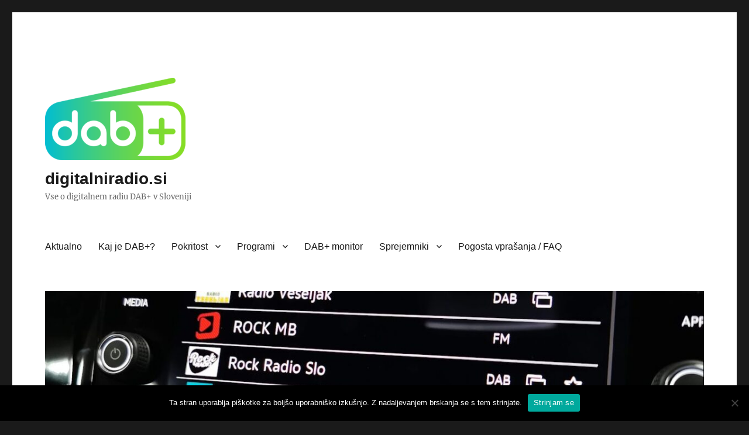

--- FILE ---
content_type: text/html; charset=UTF-8
request_url: https://digitalniradio.si/tag/omrezje-r2/
body_size: 21719
content:
<!DOCTYPE html>
<html lang="sl-SI" class="no-js">
<head>
	<meta charset="UTF-8">
	<meta name="viewport" content="width=device-width, initial-scale=1.0">
	<link rel="profile" href="https://gmpg.org/xfn/11">
		<script>(function(html){html.className = html.className.replace(/\bno-js\b/,'js')})(document.documentElement);</script>
<title>Oznaka: Omrežje R2 &#x2d; digitalniradio.si</title>
	<style>img:is([sizes="auto" i], [sizes^="auto," i]) { contain-intrinsic-size: 3000px 1500px }</style>
	
<!-- The SEO Framework by Sybre Waaijer -->
<meta name="robots" content="max-snippet:-1,max-image-preview:large,max-video-preview:-1" />
<link rel="canonical" href="https://digitalniradio.si/tag/omrezje-r2/" />
<link rel="next" href="https://digitalniradio.si/tag/omrezje-r2/page/2/" />
<meta property="og:type" content="website" />
<meta property="og:locale" content="sl_SI" />
<meta property="og:site_name" content="digitalniradio.si" />
<meta property="og:title" content="Oznaka: Omrežje R2" />
<meta property="og:url" content="https://digitalniradio.si/tag/omrezje-r2/" />
<meta property="og:image" content="https://digitalniradio.si/wp-content/uploads/2024/07/cropped-digitalradio2024.jpg" />
<meta property="og:image:width" content="1200" />
<meta property="og:image:height" content="280" />
<meta name="twitter:card" content="summary_large_image" />
<meta name="twitter:title" content="Oznaka: Omrežje R2" />
<meta name="twitter:image" content="https://digitalniradio.si/wp-content/uploads/2024/07/cropped-digitalradio2024.jpg" />
<script type="application/ld+json">{"@context":"https://schema.org","@graph":[{"@type":"WebSite","@id":"https://digitalniradio.si/#/schema/WebSite","url":"https://digitalniradio.si/","name":"digitalniradio.si","description":"Vse o digitalnem radiu DAB+ v Sloveniji","inLanguage":"sl-SI","potentialAction":{"@type":"SearchAction","target":{"@type":"EntryPoint","urlTemplate":"https://digitalniradio.si/search/{search_term_string}/"},"query-input":"required name=search_term_string"},"publisher":{"@type":"Organization","@id":"https://digitalniradio.si/#/schema/Organization","name":"digitalniradio.si","url":"https://digitalniradio.si/","logo":{"@type":"ImageObject","url":"https://digitalniradio.si/wp-content/uploads/2018/11/cropped-DABplus_Logo_Colour_sRGB.png","contentUrl":"https://digitalniradio.si/wp-content/uploads/2018/11/cropped-DABplus_Logo_Colour_sRGB.png","width":240,"height":141}}},{"@type":"CollectionPage","@id":"https://digitalniradio.si/tag/omrezje-r2/","url":"https://digitalniradio.si/tag/omrezje-r2/","name":"Oznaka: Omrežje R2 &#x2d; digitalniradio.si","inLanguage":"sl-SI","isPartOf":{"@id":"https://digitalniradio.si/#/schema/WebSite"},"breadcrumb":{"@type":"BreadcrumbList","@id":"https://digitalniradio.si/#/schema/BreadcrumbList","itemListElement":[{"@type":"ListItem","position":1,"item":"https://digitalniradio.si/","name":"digitalniradio.si"},{"@type":"ListItem","position":2,"name":"Oznaka: Omrežje R2"}]}}]}</script>
<!-- / The SEO Framework by Sybre Waaijer | 12.16ms meta | 7.59ms boot -->

<link rel='dns-prefetch' href='//static.addtoany.com' />
<link rel="alternate" type="application/rss+xml" title="digitalniradio.si &raquo; Vir" href="https://digitalniradio.si/feed/" />
<link rel="alternate" type="application/rss+xml" title="digitalniradio.si &raquo; Vir komentarjev" href="https://digitalniradio.si/comments/feed/" />
<link rel="alternate" type="application/rss+xml" title="digitalniradio.si &raquo; Omrežje R2 Vir oznake" href="https://digitalniradio.si/tag/omrezje-r2/feed/" />
<script>
window._wpemojiSettings = {"baseUrl":"https:\/\/s.w.org\/images\/core\/emoji\/16.0.1\/72x72\/","ext":".png","svgUrl":"https:\/\/s.w.org\/images\/core\/emoji\/16.0.1\/svg\/","svgExt":".svg","source":{"concatemoji":"https:\/\/digitalniradio.si\/wp-includes\/js\/wp-emoji-release.min.js?ver=3b09b4ba91f3d351ec0222c5975bf9ea"}};
/*! This file is auto-generated */
!function(s,n){var o,i,e;function c(e){try{var t={supportTests:e,timestamp:(new Date).valueOf()};sessionStorage.setItem(o,JSON.stringify(t))}catch(e){}}function p(e,t,n){e.clearRect(0,0,e.canvas.width,e.canvas.height),e.fillText(t,0,0);var t=new Uint32Array(e.getImageData(0,0,e.canvas.width,e.canvas.height).data),a=(e.clearRect(0,0,e.canvas.width,e.canvas.height),e.fillText(n,0,0),new Uint32Array(e.getImageData(0,0,e.canvas.width,e.canvas.height).data));return t.every(function(e,t){return e===a[t]})}function u(e,t){e.clearRect(0,0,e.canvas.width,e.canvas.height),e.fillText(t,0,0);for(var n=e.getImageData(16,16,1,1),a=0;a<n.data.length;a++)if(0!==n.data[a])return!1;return!0}function f(e,t,n,a){switch(t){case"flag":return n(e,"\ud83c\udff3\ufe0f\u200d\u26a7\ufe0f","\ud83c\udff3\ufe0f\u200b\u26a7\ufe0f")?!1:!n(e,"\ud83c\udde8\ud83c\uddf6","\ud83c\udde8\u200b\ud83c\uddf6")&&!n(e,"\ud83c\udff4\udb40\udc67\udb40\udc62\udb40\udc65\udb40\udc6e\udb40\udc67\udb40\udc7f","\ud83c\udff4\u200b\udb40\udc67\u200b\udb40\udc62\u200b\udb40\udc65\u200b\udb40\udc6e\u200b\udb40\udc67\u200b\udb40\udc7f");case"emoji":return!a(e,"\ud83e\udedf")}return!1}function g(e,t,n,a){var r="undefined"!=typeof WorkerGlobalScope&&self instanceof WorkerGlobalScope?new OffscreenCanvas(300,150):s.createElement("canvas"),o=r.getContext("2d",{willReadFrequently:!0}),i=(o.textBaseline="top",o.font="600 32px Arial",{});return e.forEach(function(e){i[e]=t(o,e,n,a)}),i}function t(e){var t=s.createElement("script");t.src=e,t.defer=!0,s.head.appendChild(t)}"undefined"!=typeof Promise&&(o="wpEmojiSettingsSupports",i=["flag","emoji"],n.supports={everything:!0,everythingExceptFlag:!0},e=new Promise(function(e){s.addEventListener("DOMContentLoaded",e,{once:!0})}),new Promise(function(t){var n=function(){try{var e=JSON.parse(sessionStorage.getItem(o));if("object"==typeof e&&"number"==typeof e.timestamp&&(new Date).valueOf()<e.timestamp+604800&&"object"==typeof e.supportTests)return e.supportTests}catch(e){}return null}();if(!n){if("undefined"!=typeof Worker&&"undefined"!=typeof OffscreenCanvas&&"undefined"!=typeof URL&&URL.createObjectURL&&"undefined"!=typeof Blob)try{var e="postMessage("+g.toString()+"("+[JSON.stringify(i),f.toString(),p.toString(),u.toString()].join(",")+"));",a=new Blob([e],{type:"text/javascript"}),r=new Worker(URL.createObjectURL(a),{name:"wpTestEmojiSupports"});return void(r.onmessage=function(e){c(n=e.data),r.terminate(),t(n)})}catch(e){}c(n=g(i,f,p,u))}t(n)}).then(function(e){for(var t in e)n.supports[t]=e[t],n.supports.everything=n.supports.everything&&n.supports[t],"flag"!==t&&(n.supports.everythingExceptFlag=n.supports.everythingExceptFlag&&n.supports[t]);n.supports.everythingExceptFlag=n.supports.everythingExceptFlag&&!n.supports.flag,n.DOMReady=!1,n.readyCallback=function(){n.DOMReady=!0}}).then(function(){return e}).then(function(){var e;n.supports.everything||(n.readyCallback(),(e=n.source||{}).concatemoji?t(e.concatemoji):e.wpemoji&&e.twemoji&&(t(e.twemoji),t(e.wpemoji)))}))}((window,document),window._wpemojiSettings);
</script>
<style id='wp-emoji-styles-inline-css'>

	img.wp-smiley, img.emoji {
		display: inline !important;
		border: none !important;
		box-shadow: none !important;
		height: 1em !important;
		width: 1em !important;
		margin: 0 0.07em !important;
		vertical-align: -0.1em !important;
		background: none !important;
		padding: 0 !important;
	}
</style>
<link rel='stylesheet' id='wp-block-library-css' href='https://digitalniradio.si/wp-includes/css/dist/block-library/style.min.css?ver=3b09b4ba91f3d351ec0222c5975bf9ea' media='all' />
<style id='wp-block-library-theme-inline-css'>
.wp-block-audio :where(figcaption){color:#555;font-size:13px;text-align:center}.is-dark-theme .wp-block-audio :where(figcaption){color:#ffffffa6}.wp-block-audio{margin:0 0 1em}.wp-block-code{border:1px solid #ccc;border-radius:4px;font-family:Menlo,Consolas,monaco,monospace;padding:.8em 1em}.wp-block-embed :where(figcaption){color:#555;font-size:13px;text-align:center}.is-dark-theme .wp-block-embed :where(figcaption){color:#ffffffa6}.wp-block-embed{margin:0 0 1em}.blocks-gallery-caption{color:#555;font-size:13px;text-align:center}.is-dark-theme .blocks-gallery-caption{color:#ffffffa6}:root :where(.wp-block-image figcaption){color:#555;font-size:13px;text-align:center}.is-dark-theme :root :where(.wp-block-image figcaption){color:#ffffffa6}.wp-block-image{margin:0 0 1em}.wp-block-pullquote{border-bottom:4px solid;border-top:4px solid;color:currentColor;margin-bottom:1.75em}.wp-block-pullquote cite,.wp-block-pullquote footer,.wp-block-pullquote__citation{color:currentColor;font-size:.8125em;font-style:normal;text-transform:uppercase}.wp-block-quote{border-left:.25em solid;margin:0 0 1.75em;padding-left:1em}.wp-block-quote cite,.wp-block-quote footer{color:currentColor;font-size:.8125em;font-style:normal;position:relative}.wp-block-quote:where(.has-text-align-right){border-left:none;border-right:.25em solid;padding-left:0;padding-right:1em}.wp-block-quote:where(.has-text-align-center){border:none;padding-left:0}.wp-block-quote.is-large,.wp-block-quote.is-style-large,.wp-block-quote:where(.is-style-plain){border:none}.wp-block-search .wp-block-search__label{font-weight:700}.wp-block-search__button{border:1px solid #ccc;padding:.375em .625em}:where(.wp-block-group.has-background){padding:1.25em 2.375em}.wp-block-separator.has-css-opacity{opacity:.4}.wp-block-separator{border:none;border-bottom:2px solid;margin-left:auto;margin-right:auto}.wp-block-separator.has-alpha-channel-opacity{opacity:1}.wp-block-separator:not(.is-style-wide):not(.is-style-dots){width:100px}.wp-block-separator.has-background:not(.is-style-dots){border-bottom:none;height:1px}.wp-block-separator.has-background:not(.is-style-wide):not(.is-style-dots){height:2px}.wp-block-table{margin:0 0 1em}.wp-block-table td,.wp-block-table th{word-break:normal}.wp-block-table :where(figcaption){color:#555;font-size:13px;text-align:center}.is-dark-theme .wp-block-table :where(figcaption){color:#ffffffa6}.wp-block-video :where(figcaption){color:#555;font-size:13px;text-align:center}.is-dark-theme .wp-block-video :where(figcaption){color:#ffffffa6}.wp-block-video{margin:0 0 1em}:root :where(.wp-block-template-part.has-background){margin-bottom:0;margin-top:0;padding:1.25em 2.375em}
</style>
<style id='classic-theme-styles-inline-css'>
/*! This file is auto-generated */
.wp-block-button__link{color:#fff;background-color:#32373c;border-radius:9999px;box-shadow:none;text-decoration:none;padding:calc(.667em + 2px) calc(1.333em + 2px);font-size:1.125em}.wp-block-file__button{background:#32373c;color:#fff;text-decoration:none}
</style>
<style id='global-styles-inline-css'>
:root{--wp--preset--aspect-ratio--square: 1;--wp--preset--aspect-ratio--4-3: 4/3;--wp--preset--aspect-ratio--3-4: 3/4;--wp--preset--aspect-ratio--3-2: 3/2;--wp--preset--aspect-ratio--2-3: 2/3;--wp--preset--aspect-ratio--16-9: 16/9;--wp--preset--aspect-ratio--9-16: 9/16;--wp--preset--color--black: #000000;--wp--preset--color--cyan-bluish-gray: #abb8c3;--wp--preset--color--white: #fff;--wp--preset--color--pale-pink: #f78da7;--wp--preset--color--vivid-red: #cf2e2e;--wp--preset--color--luminous-vivid-orange: #ff6900;--wp--preset--color--luminous-vivid-amber: #fcb900;--wp--preset--color--light-green-cyan: #7bdcb5;--wp--preset--color--vivid-green-cyan: #00d084;--wp--preset--color--pale-cyan-blue: #8ed1fc;--wp--preset--color--vivid-cyan-blue: #0693e3;--wp--preset--color--vivid-purple: #9b51e0;--wp--preset--color--dark-gray: #1a1a1a;--wp--preset--color--medium-gray: #686868;--wp--preset--color--light-gray: #e5e5e5;--wp--preset--color--blue-gray: #4d545c;--wp--preset--color--bright-blue: #007acc;--wp--preset--color--light-blue: #9adffd;--wp--preset--color--dark-brown: #402b30;--wp--preset--color--medium-brown: #774e24;--wp--preset--color--dark-red: #640c1f;--wp--preset--color--bright-red: #ff675f;--wp--preset--color--yellow: #ffef8e;--wp--preset--gradient--vivid-cyan-blue-to-vivid-purple: linear-gradient(135deg,rgba(6,147,227,1) 0%,rgb(155,81,224) 100%);--wp--preset--gradient--light-green-cyan-to-vivid-green-cyan: linear-gradient(135deg,rgb(122,220,180) 0%,rgb(0,208,130) 100%);--wp--preset--gradient--luminous-vivid-amber-to-luminous-vivid-orange: linear-gradient(135deg,rgba(252,185,0,1) 0%,rgba(255,105,0,1) 100%);--wp--preset--gradient--luminous-vivid-orange-to-vivid-red: linear-gradient(135deg,rgba(255,105,0,1) 0%,rgb(207,46,46) 100%);--wp--preset--gradient--very-light-gray-to-cyan-bluish-gray: linear-gradient(135deg,rgb(238,238,238) 0%,rgb(169,184,195) 100%);--wp--preset--gradient--cool-to-warm-spectrum: linear-gradient(135deg,rgb(74,234,220) 0%,rgb(151,120,209) 20%,rgb(207,42,186) 40%,rgb(238,44,130) 60%,rgb(251,105,98) 80%,rgb(254,248,76) 100%);--wp--preset--gradient--blush-light-purple: linear-gradient(135deg,rgb(255,206,236) 0%,rgb(152,150,240) 100%);--wp--preset--gradient--blush-bordeaux: linear-gradient(135deg,rgb(254,205,165) 0%,rgb(254,45,45) 50%,rgb(107,0,62) 100%);--wp--preset--gradient--luminous-dusk: linear-gradient(135deg,rgb(255,203,112) 0%,rgb(199,81,192) 50%,rgb(65,88,208) 100%);--wp--preset--gradient--pale-ocean: linear-gradient(135deg,rgb(255,245,203) 0%,rgb(182,227,212) 50%,rgb(51,167,181) 100%);--wp--preset--gradient--electric-grass: linear-gradient(135deg,rgb(202,248,128) 0%,rgb(113,206,126) 100%);--wp--preset--gradient--midnight: linear-gradient(135deg,rgb(2,3,129) 0%,rgb(40,116,252) 100%);--wp--preset--font-size--small: 13px;--wp--preset--font-size--medium: 20px;--wp--preset--font-size--large: 36px;--wp--preset--font-size--x-large: 42px;--wp--preset--spacing--20: 0.44rem;--wp--preset--spacing--30: 0.67rem;--wp--preset--spacing--40: 1rem;--wp--preset--spacing--50: 1.5rem;--wp--preset--spacing--60: 2.25rem;--wp--preset--spacing--70: 3.38rem;--wp--preset--spacing--80: 5.06rem;--wp--preset--shadow--natural: 6px 6px 9px rgba(0, 0, 0, 0.2);--wp--preset--shadow--deep: 12px 12px 50px rgba(0, 0, 0, 0.4);--wp--preset--shadow--sharp: 6px 6px 0px rgba(0, 0, 0, 0.2);--wp--preset--shadow--outlined: 6px 6px 0px -3px rgba(255, 255, 255, 1), 6px 6px rgba(0, 0, 0, 1);--wp--preset--shadow--crisp: 6px 6px 0px rgba(0, 0, 0, 1);}:where(.is-layout-flex){gap: 0.5em;}:where(.is-layout-grid){gap: 0.5em;}body .is-layout-flex{display: flex;}.is-layout-flex{flex-wrap: wrap;align-items: center;}.is-layout-flex > :is(*, div){margin: 0;}body .is-layout-grid{display: grid;}.is-layout-grid > :is(*, div){margin: 0;}:where(.wp-block-columns.is-layout-flex){gap: 2em;}:where(.wp-block-columns.is-layout-grid){gap: 2em;}:where(.wp-block-post-template.is-layout-flex){gap: 1.25em;}:where(.wp-block-post-template.is-layout-grid){gap: 1.25em;}.has-black-color{color: var(--wp--preset--color--black) !important;}.has-cyan-bluish-gray-color{color: var(--wp--preset--color--cyan-bluish-gray) !important;}.has-white-color{color: var(--wp--preset--color--white) !important;}.has-pale-pink-color{color: var(--wp--preset--color--pale-pink) !important;}.has-vivid-red-color{color: var(--wp--preset--color--vivid-red) !important;}.has-luminous-vivid-orange-color{color: var(--wp--preset--color--luminous-vivid-orange) !important;}.has-luminous-vivid-amber-color{color: var(--wp--preset--color--luminous-vivid-amber) !important;}.has-light-green-cyan-color{color: var(--wp--preset--color--light-green-cyan) !important;}.has-vivid-green-cyan-color{color: var(--wp--preset--color--vivid-green-cyan) !important;}.has-pale-cyan-blue-color{color: var(--wp--preset--color--pale-cyan-blue) !important;}.has-vivid-cyan-blue-color{color: var(--wp--preset--color--vivid-cyan-blue) !important;}.has-vivid-purple-color{color: var(--wp--preset--color--vivid-purple) !important;}.has-black-background-color{background-color: var(--wp--preset--color--black) !important;}.has-cyan-bluish-gray-background-color{background-color: var(--wp--preset--color--cyan-bluish-gray) !important;}.has-white-background-color{background-color: var(--wp--preset--color--white) !important;}.has-pale-pink-background-color{background-color: var(--wp--preset--color--pale-pink) !important;}.has-vivid-red-background-color{background-color: var(--wp--preset--color--vivid-red) !important;}.has-luminous-vivid-orange-background-color{background-color: var(--wp--preset--color--luminous-vivid-orange) !important;}.has-luminous-vivid-amber-background-color{background-color: var(--wp--preset--color--luminous-vivid-amber) !important;}.has-light-green-cyan-background-color{background-color: var(--wp--preset--color--light-green-cyan) !important;}.has-vivid-green-cyan-background-color{background-color: var(--wp--preset--color--vivid-green-cyan) !important;}.has-pale-cyan-blue-background-color{background-color: var(--wp--preset--color--pale-cyan-blue) !important;}.has-vivid-cyan-blue-background-color{background-color: var(--wp--preset--color--vivid-cyan-blue) !important;}.has-vivid-purple-background-color{background-color: var(--wp--preset--color--vivid-purple) !important;}.has-black-border-color{border-color: var(--wp--preset--color--black) !important;}.has-cyan-bluish-gray-border-color{border-color: var(--wp--preset--color--cyan-bluish-gray) !important;}.has-white-border-color{border-color: var(--wp--preset--color--white) !important;}.has-pale-pink-border-color{border-color: var(--wp--preset--color--pale-pink) !important;}.has-vivid-red-border-color{border-color: var(--wp--preset--color--vivid-red) !important;}.has-luminous-vivid-orange-border-color{border-color: var(--wp--preset--color--luminous-vivid-orange) !important;}.has-luminous-vivid-amber-border-color{border-color: var(--wp--preset--color--luminous-vivid-amber) !important;}.has-light-green-cyan-border-color{border-color: var(--wp--preset--color--light-green-cyan) !important;}.has-vivid-green-cyan-border-color{border-color: var(--wp--preset--color--vivid-green-cyan) !important;}.has-pale-cyan-blue-border-color{border-color: var(--wp--preset--color--pale-cyan-blue) !important;}.has-vivid-cyan-blue-border-color{border-color: var(--wp--preset--color--vivid-cyan-blue) !important;}.has-vivid-purple-border-color{border-color: var(--wp--preset--color--vivid-purple) !important;}.has-vivid-cyan-blue-to-vivid-purple-gradient-background{background: var(--wp--preset--gradient--vivid-cyan-blue-to-vivid-purple) !important;}.has-light-green-cyan-to-vivid-green-cyan-gradient-background{background: var(--wp--preset--gradient--light-green-cyan-to-vivid-green-cyan) !important;}.has-luminous-vivid-amber-to-luminous-vivid-orange-gradient-background{background: var(--wp--preset--gradient--luminous-vivid-amber-to-luminous-vivid-orange) !important;}.has-luminous-vivid-orange-to-vivid-red-gradient-background{background: var(--wp--preset--gradient--luminous-vivid-orange-to-vivid-red) !important;}.has-very-light-gray-to-cyan-bluish-gray-gradient-background{background: var(--wp--preset--gradient--very-light-gray-to-cyan-bluish-gray) !important;}.has-cool-to-warm-spectrum-gradient-background{background: var(--wp--preset--gradient--cool-to-warm-spectrum) !important;}.has-blush-light-purple-gradient-background{background: var(--wp--preset--gradient--blush-light-purple) !important;}.has-blush-bordeaux-gradient-background{background: var(--wp--preset--gradient--blush-bordeaux) !important;}.has-luminous-dusk-gradient-background{background: var(--wp--preset--gradient--luminous-dusk) !important;}.has-pale-ocean-gradient-background{background: var(--wp--preset--gradient--pale-ocean) !important;}.has-electric-grass-gradient-background{background: var(--wp--preset--gradient--electric-grass) !important;}.has-midnight-gradient-background{background: var(--wp--preset--gradient--midnight) !important;}.has-small-font-size{font-size: var(--wp--preset--font-size--small) !important;}.has-medium-font-size{font-size: var(--wp--preset--font-size--medium) !important;}.has-large-font-size{font-size: var(--wp--preset--font-size--large) !important;}.has-x-large-font-size{font-size: var(--wp--preset--font-size--x-large) !important;}
:where(.wp-block-post-template.is-layout-flex){gap: 1.25em;}:where(.wp-block-post-template.is-layout-grid){gap: 1.25em;}
:where(.wp-block-columns.is-layout-flex){gap: 2em;}:where(.wp-block-columns.is-layout-grid){gap: 2em;}
:root :where(.wp-block-pullquote){font-size: 1.5em;line-height: 1.6;}
</style>
<link rel='stylesheet' id='bbp-default-css' href='https://digitalniradio.si/wp-content/plugins/bbpress/templates/default/css/bbpress.min.css?ver=2.6.13' media='all' />
<link rel='stylesheet' id='cookie-notice-front-css' href='https://digitalniradio.si/wp-content/plugins/cookie-notice/css/front.min.css?ver=2.5.6' media='all' />
<link rel='stylesheet' id='wpsm_counter-font-awesome-front-css' href='https://digitalniradio.si/wp-content/plugins/counter-number-showcase/assets/css/font-awesome/css/font-awesome.min.css?ver=3b09b4ba91f3d351ec0222c5975bf9ea' media='all' />
<link rel='stylesheet' id='wpsm_counter_bootstrap-front-css' href='https://digitalniradio.si/wp-content/plugins/counter-number-showcase/assets/css/bootstrap-front.css?ver=3b09b4ba91f3d351ec0222c5975bf9ea' media='all' />
<link rel='stylesheet' id='wpsm_counter_column-css' href='https://digitalniradio.si/wp-content/plugins/counter-number-showcase/assets/css/counter-column.css?ver=3b09b4ba91f3d351ec0222c5975bf9ea' media='all' />
<link rel='stylesheet' id='pc_google_analytics-frontend-css' href='https://digitalniradio.si/wp-content/plugins/pc-google-analytics/assets/css/frontend.css?ver=1.0.0' media='all' />
<link rel='stylesheet' id='wpsm_ac-font-awesome-front-css' href='https://digitalniradio.si/wp-content/plugins/responsive-accordion-and-collapse/css/font-awesome/css/font-awesome.min.css?ver=3b09b4ba91f3d351ec0222c5975bf9ea' media='all' />
<link rel='stylesheet' id='wpsm_ac_bootstrap-front-css' href='https://digitalniradio.si/wp-content/plugins/responsive-accordion-and-collapse/css/bootstrap-front.css?ver=3b09b4ba91f3d351ec0222c5975bf9ea' media='all' />
<link rel='stylesheet' id='super-rss-reader-css' href='https://digitalniradio.si/wp-content/plugins/super-rss-reader/public/css/style.min.css?ver=5.3' media='all' />
<link rel='stylesheet' id='twentysixteen-fonts-css' href='https://digitalniradio.si/wp-content/themes/twentysixteen/fonts/merriweather-plus-inconsolata.css?ver=20230328' media='all' />
<link rel='stylesheet' id='genericons-css' href='https://digitalniradio.si/wp-content/themes/twentysixteen/genericons/genericons.css?ver=20201208' media='all' />
<link rel='stylesheet' id='twentysixteen-style-css' href='https://digitalniradio.si/wp-content/themes/twentysixteen/style.css?ver=20250415' media='all' />
<link rel='stylesheet' id='twentysixteen-block-style-css' href='https://digitalniradio.si/wp-content/themes/twentysixteen/css/blocks.css?ver=20240817' media='all' />
<!--[if lt IE 10]>
<link rel='stylesheet' id='twentysixteen-ie-css' href='https://digitalniradio.si/wp-content/themes/twentysixteen/css/ie.css?ver=20170530' media='all' />
<![endif]-->
<!--[if lt IE 9]>
<link rel='stylesheet' id='twentysixteen-ie8-css' href='https://digitalniradio.si/wp-content/themes/twentysixteen/css/ie8.css?ver=20170530' media='all' />
<![endif]-->
<!--[if lt IE 8]>
<link rel='stylesheet' id='twentysixteen-ie7-css' href='https://digitalniradio.si/wp-content/themes/twentysixteen/css/ie7.css?ver=20170530' media='all' />
<![endif]-->
<style id='akismet-widget-style-inline-css'>

			.a-stats {
				--akismet-color-mid-green: #357b49;
				--akismet-color-white: #fff;
				--akismet-color-light-grey: #f6f7f7;

				max-width: 350px;
				width: auto;
			}

			.a-stats * {
				all: unset;
				box-sizing: border-box;
			}

			.a-stats strong {
				font-weight: 600;
			}

			.a-stats a.a-stats__link,
			.a-stats a.a-stats__link:visited,
			.a-stats a.a-stats__link:active {
				background: var(--akismet-color-mid-green);
				border: none;
				box-shadow: none;
				border-radius: 8px;
				color: var(--akismet-color-white);
				cursor: pointer;
				display: block;
				font-family: -apple-system, BlinkMacSystemFont, 'Segoe UI', 'Roboto', 'Oxygen-Sans', 'Ubuntu', 'Cantarell', 'Helvetica Neue', sans-serif;
				font-weight: 500;
				padding: 12px;
				text-align: center;
				text-decoration: none;
				transition: all 0.2s ease;
			}

			/* Extra specificity to deal with TwentyTwentyOne focus style */
			.widget .a-stats a.a-stats__link:focus {
				background: var(--akismet-color-mid-green);
				color: var(--akismet-color-white);
				text-decoration: none;
			}

			.a-stats a.a-stats__link:hover {
				filter: brightness(110%);
				box-shadow: 0 4px 12px rgba(0, 0, 0, 0.06), 0 0 2px rgba(0, 0, 0, 0.16);
			}

			.a-stats .count {
				color: var(--akismet-color-white);
				display: block;
				font-size: 1.5em;
				line-height: 1.4;
				padding: 0 13px;
				white-space: nowrap;
			}
		
</style>
<link rel='stylesheet' id='tablepress-default-css' href='https://digitalniradio.si/wp-content/tablepress-combined.min.css?ver=82' media='all' />
<link rel='stylesheet' id='tablepress-responsive-tables-css' href='https://digitalniradio.si/wp-content/plugins/tablepress-responsive-tables/css/tablepress-responsive.min.css?ver=1.8' media='all' />
<link rel='stylesheet' id='addtoany-css' href='https://digitalniradio.si/wp-content/plugins/add-to-any/addtoany.min.css?ver=1.16' media='all' />
<link rel='stylesheet' id='wp-add-custom-css-css' href='https://digitalniradio.si?display_custom_css=css&#038;ver=6.8.3' media='all' />
<script id="addtoany-core-js-before">
window.a2a_config=window.a2a_config||{};a2a_config.callbacks=[];a2a_config.overlays=[];a2a_config.templates={};a2a_localize = {
	Share: "Share",
	Save: "Save",
	Subscribe: "Subscribe",
	Email: "Email",
	Bookmark: "Bookmark",
	ShowAll: "Show all",
	ShowLess: "Show less",
	FindServices: "Find service(s)",
	FindAnyServiceToAddTo: "Instantly find any service to add to",
	PoweredBy: "Powered by",
	ShareViaEmail: "Share via email",
	SubscribeViaEmail: "Subscribe via email",
	BookmarkInYourBrowser: "Bookmark in your browser",
	BookmarkInstructions: "Press Ctrl+D or \u2318+D to bookmark this page",
	AddToYourFavorites: "Add to your favorites",
	SendFromWebOrProgram: "Send from any email address or email program",
	EmailProgram: "Email program",
	More: "More&#8230;",
	ThanksForSharing: "Thanks for sharing!",
	ThanksForFollowing: "Thanks for following!"
};
</script>
<script defer src="https://static.addtoany.com/menu/page.js" id="addtoany-core-js"></script>
<script src="https://digitalniradio.si/wp-includes/js/jquery/jquery.min.js?ver=3.7.1" id="jquery-core-js"></script>
<script src="https://digitalniradio.si/wp-includes/js/jquery/jquery-migrate.min.js?ver=3.4.1" id="jquery-migrate-js"></script>
<script defer src="https://digitalniradio.si/wp-content/plugins/add-to-any/addtoany.min.js?ver=1.1" id="addtoany-jquery-js"></script>
<script id="cookie-notice-front-js-before">
var cnArgs = {"ajaxUrl":"https:\/\/digitalniradio.si\/wp-admin\/admin-ajax.php","nonce":"58ec3fd159","hideEffect":"fade","position":"bottom","onScroll":false,"onScrollOffset":100,"onClick":false,"cookieName":"cookie_notice_accepted","cookieTime":2592000,"cookieTimeRejected":2592000,"globalCookie":false,"redirection":false,"cache":true,"revokeCookies":false,"revokeCookiesOpt":"automatic"};
</script>
<script src="https://digitalniradio.si/wp-content/plugins/cookie-notice/js/front.min.js?ver=2.5.6" id="cookie-notice-front-js"></script>
<script src="https://digitalniradio.si/wp-content/plugins/pc-google-analytics/assets/js/frontend.min.js?ver=1.0.0" id="pc_google_analytics-frontend-js"></script>
<script src="https://digitalniradio.si/wp-content/plugins/super-rss-reader/public/js/jquery.easy-ticker.min.js?ver=5.3" id="jquery-easy-ticker-js"></script>
<script src="https://digitalniradio.si/wp-content/plugins/super-rss-reader/public/js/script.min.js?ver=5.3" id="super-rss-reader-js"></script>
<!--[if lt IE 9]>
<script src="https://digitalniradio.si/wp-content/themes/twentysixteen/js/html5.js?ver=3.7.3" id="twentysixteen-html5-js"></script>
<![endif]-->
<script id="twentysixteen-script-js-extra">
var screenReaderText = {"expand":"raz\u0161iri pod-meni","collapse":"skr\u010di pod-meni"};
</script>
<script src="https://digitalniradio.si/wp-content/themes/twentysixteen/js/functions.js?ver=20230629" id="twentysixteen-script-js" defer data-wp-strategy="defer"></script>
<link rel="https://api.w.org/" href="https://digitalniradio.si/wp-json/" /><link rel="alternate" title="JSON" type="application/json" href="https://digitalniradio.si/wp-json/wp/v2/tags/30" />	<script>
		(function(i,s,o,g,r,a,m){i['GoogleAnalyticsObject']=r;i[r]=i[r]||function(){
		(i[r].q=i[r].q||[]).push(arguments)},i[r].l=1*new Date();a=s.createElement(o),
		m=s.getElementsByTagName(o)[0];a.async=1;a.src=g;m.parentNode.insertBefore(a,m)
		})(window,document,'script','//www.google-analytics.com/analytics.js','ga');
		
		ga('create', 'UA-84002003-1', 'auto');
		ga('send', 'pageview');
		
		</script>
<meta name="generator" content="Elementor 3.28.4; features: additional_custom_breakpoints, e_local_google_fonts; settings: css_print_method-external, google_font-enabled, font_display-auto">

		<script
			type="text/javascript">var ajaxurl = 'https://digitalniradio.si/wp-admin/admin-ajax.php';</script>

		<style>.recentcomments a{display:inline !important;padding:0 !important;margin:0 !important;}</style>			<style>
				.e-con.e-parent:nth-of-type(n+4):not(.e-lazyloaded):not(.e-no-lazyload),
				.e-con.e-parent:nth-of-type(n+4):not(.e-lazyloaded):not(.e-no-lazyload) * {
					background-image: none !important;
				}
				@media screen and (max-height: 1024px) {
					.e-con.e-parent:nth-of-type(n+3):not(.e-lazyloaded):not(.e-no-lazyload),
					.e-con.e-parent:nth-of-type(n+3):not(.e-lazyloaded):not(.e-no-lazyload) * {
						background-image: none !important;
					}
				}
				@media screen and (max-height: 640px) {
					.e-con.e-parent:nth-of-type(n+2):not(.e-lazyloaded):not(.e-no-lazyload),
					.e-con.e-parent:nth-of-type(n+2):not(.e-lazyloaded):not(.e-no-lazyload) * {
						background-image: none !important;
					}
				}
			</style>
			<link rel="icon" href="https://digitalniradio.si/wp-content/uploads/2018/11/cropped-cropped-DABplus_Logo_Colour_sRGB-32x32.png" sizes="32x32" />
<link rel="icon" href="https://digitalniradio.si/wp-content/uploads/2018/11/cropped-cropped-DABplus_Logo_Colour_sRGB-192x192.png" sizes="192x192" />
<link rel="apple-touch-icon" href="https://digitalniradio.si/wp-content/uploads/2018/11/cropped-cropped-DABplus_Logo_Colour_sRGB-180x180.png" />
<meta name="msapplication-TileImage" content="https://digitalniradio.si/wp-content/uploads/2018/11/cropped-cropped-DABplus_Logo_Colour_sRGB-270x270.png" />
		<style id="wp-custom-css">
			.bbpress #sidebar {
	display:none;
}

body.bbpress div#content{
	width:100%;
}		</style>
		</head>

<body data-rsssl=1 class="archive tag tag-omrezje-r2 tag-30 wp-custom-logo wp-embed-responsive wp-theme-twentysixteen cookies-not-set eio-default fpt-template-twentysixteen metaslider-plugin hfeed elementor-default elementor-kit-993">

<script type="text/javascript" id="bbp-swap-no-js-body-class">
	document.body.className = document.body.className.replace( 'bbp-no-js', 'bbp-js' );
</script>

<div id="page" class="site">
	<div class="site-inner">
		<a class="skip-link screen-reader-text" href="#content">
			Skoči na vsebino		</a>

		<header id="masthead" class="site-header">
			<div class="site-header-main">
				<div class="site-branding">
					<a href="https://digitalniradio.si/" class="custom-logo-link" rel="home"><img width="240" height="141" src="https://digitalniradio.si/wp-content/uploads/2018/11/cropped-DABplus_Logo_Colour_sRGB.png" class="custom-logo" alt="digitalniradio.si" decoding="async" /></a>																<p class="site-title"><a href="https://digitalniradio.si/" rel="home" >digitalniradio.si</a></p>
												<p class="site-description">Vse o digitalnem radiu DAB+ v Sloveniji</p>
									</div><!-- .site-branding -->

									<button id="menu-toggle" class="menu-toggle">Meni</button>

					<div id="site-header-menu" class="site-header-menu">
													<nav id="site-navigation" class="main-navigation" aria-label="Glavni meni">
								<div class="menu-menu-1-container"><ul id="menu-menu-1" class="primary-menu"><li id="menu-item-32" class="menu-item menu-item-type-custom menu-item-object-custom menu-item-home menu-item-32"><a href="https://digitalniradio.si/">Aktualno</a></li>
<li id="menu-item-41" class="menu-item menu-item-type-post_type menu-item-object-page menu-item-41"><a href="https://digitalniradio.si/kaj-je-dab/">Kaj je DAB+?</a></li>
<li id="menu-item-212" class="menu-item menu-item-type-post_type menu-item-object-page menu-item-has-children menu-item-212"><a href="https://digitalniradio.si/slisnost/">Pokritost</a>
<ul class="sub-menu">
	<li id="menu-item-909" class="menu-item menu-item-type-post_type menu-item-object-page menu-item-909"><a href="https://digitalniradio.si/slisnost/omrezje-r1/">Omrežje R1</a></li>
	<li id="menu-item-902" class="menu-item menu-item-type-post_type menu-item-object-page menu-item-902"><a href="https://digitalniradio.si/slisnost/omrezje-r2/">Omrežje R2</a></li>
	<li id="menu-item-899" class="menu-item menu-item-type-post_type menu-item-object-page menu-item-899"><a href="https://digitalniradio.si/slisnost/omrezje-r3/">Omrežje R3</a></li>
	<li id="menu-item-1786" class="menu-item menu-item-type-post_type menu-item-object-page menu-item-1786"><a href="https://digitalniradio.si/slisnost/omrezje-r4/">Omrežje R4</a></li>
	<li id="menu-item-1790" class="menu-item menu-item-type-post_type menu-item-object-page menu-item-1790"><a href="https://digitalniradio.si/slisnost/omrezje-r5/">Omrežje R5</a></li>
</ul>
</li>
<li id="menu-item-244" class="menu-item menu-item-type-post_type menu-item-object-page menu-item-has-children menu-item-244"><a href="https://digitalniradio.si/programi/">Programi</a>
<ul class="sub-menu">
	<li id="menu-item-1113" class="menu-item menu-item-type-post_type menu-item-object-page menu-item-1113"><a href="https://digitalniradio.si/programi-v-omrezju-r1/">Programi v omrežju R1</a></li>
	<li id="menu-item-1162" class="menu-item menu-item-type-post_type menu-item-object-page menu-item-1162"><a href="https://digitalniradio.si/programi-v-omrezju-r2-vzhod/">Programi v R2 Vzhod</a></li>
	<li id="menu-item-1165" class="menu-item menu-item-type-post_type menu-item-object-page menu-item-1165"><a href="https://digitalniradio.si/programi-v-omrezju-r2-zahod/">Programi v R2 Zahod</a></li>
	<li id="menu-item-1114" class="menu-item menu-item-type-post_type menu-item-object-page menu-item-1114"><a href="https://digitalniradio.si/programi-v-omrezju-r3/">Programi v omrežju R3</a></li>
	<li id="menu-item-2088" class="menu-item menu-item-type-post_type menu-item-object-page menu-item-2088"><a href="https://digitalniradio.si/programi-v-omrezju-r4/">Programi v omrežju R4</a></li>
</ul>
</li>
<li id="menu-item-1903" class="menu-item menu-item-type-post_type menu-item-object-page menu-item-1903"><a href="https://digitalniradio.si/dab-monitor/">DAB+ monitor</a></li>
<li id="menu-item-150" class="menu-item menu-item-type-post_type menu-item-object-page menu-item-has-children menu-item-150"><a href="https://digitalniradio.si/sprejemniki/">Sprejemniki</a>
<ul class="sub-menu">
	<li id="menu-item-2185" class="menu-item menu-item-type-post_type menu-item-object-page menu-item-2185"><a href="https://digitalniradio.si/sdr-sprejemniki/">SDR sprejemniki</a></li>
	<li id="menu-item-2723" class="menu-item menu-item-type-post_type menu-item-object-page menu-item-2723"><a href="https://digitalniradio.si/hibridni-radio/">Hibridni radio</a></li>
</ul>
</li>
<li id="menu-item-2214" class="menu-item menu-item-type-post_type menu-item-object-page menu-item-2214"><a href="https://digitalniradio.si/pogosta-vprasanja-faq/">Pogosta vprašanja / FAQ</a></li>
</ul></div>							</nav><!-- .main-navigation -->
						
											</div><!-- .site-header-menu -->
							</div><!-- .site-header-main -->

											<div class="header-image">
					<a href="https://digitalniradio.si/" rel="home" >
						<img fetchpriority="high" src="https://digitalniradio.si/wp-content/uploads/2024/07/cropped-digitalradio2024.jpg" width="1200" height="280" alt="digitalniradio.si" sizes="(max-width: 709px) 85vw, (max-width: 909px) 81vw, (max-width: 1362px) 88vw, 1200px" srcset="https://digitalniradio.si/wp-content/uploads/2024/07/cropped-digitalradio2024.jpg 1200w, https://digitalniradio.si/wp-content/uploads/2024/07/cropped-digitalradio2024-300x70.jpg 300w, https://digitalniradio.si/wp-content/uploads/2024/07/cropped-digitalradio2024-1024x239.jpg 1024w, https://digitalniradio.si/wp-content/uploads/2024/07/cropped-digitalradio2024-768x179.jpg 768w" decoding="async" />					</a>
				</div><!-- .header-image -->
					</header><!-- .site-header -->

		<div id="content" class="site-content">

	<div id="primary" class="content-area">
		<main id="main" class="site-main">

		
			<header class="page-header">
				<h1 class="page-title">Oznaka: <span>Omrežje R2</span></h1>			</header><!-- .page-header -->

			
<article id="post-1667" class="post-1667 post type-post status-publish format-link hentry category-dab-v-medijih category-vklop tag-dab-2 tag-omrezje-r2 post_format-post-format-link">
	<header class="entry-header">
		
		<h2 class="entry-title"><a href="https://digitalniradio.si/radio-gorenc-tudi-radio-gorenc-od-zdaj-naprej-na-dab-u/" rel="bookmark">Radio Gorenc:  Tudi Radio Gorenc od zdaj naprej na DAB-u.</a></h2>	</header><!-- .entry-header -->

	
	
	<div class="entry-content">
		
<p>Tudi Radio Gorenc lahko odslej spremljate digitalno preko omrežja DAB+ R2 Zahod  po celotni zahodni Sloveniji&#8230;</p>



<figure class="wp-block-image size-full"><img decoding="async" width="313" height="382" src="https://digitalniradio.si/wp-content/uploads/2024/02/20240202gorenc.jpg" alt="" class="wp-image-1668" srcset="https://digitalniradio.si/wp-content/uploads/2024/02/20240202gorenc.jpg 313w, https://digitalniradio.si/wp-content/uploads/2024/02/20240202gorenc-246x300.jpg 246w" sizes="(max-width: 313px) 85vw, 313px" /></figure>



<p>Več: <a href="https://www.facebook.com/photo?fbid=897806399019955&amp;set=a.754114166722513" target="_blank" rel="noreferrer noopener">Povezava</a></p>
<div class="addtoany_share_save_container addtoany_content addtoany_content_bottom"><div class="a2a_kit a2a_kit_size_32 addtoany_list" data-a2a-url="https://digitalniradio.si/radio-gorenc-tudi-radio-gorenc-od-zdaj-naprej-na-dab-u/" data-a2a-title="Radio Gorenc:  Tudi Radio Gorenc od zdaj naprej na DAB-u."><a class="a2a_button_facebook" href="https://www.addtoany.com/add_to/facebook?linkurl=https%3A%2F%2Fdigitalniradio.si%2Fradio-gorenc-tudi-radio-gorenc-od-zdaj-naprej-na-dab-u%2F&amp;linkname=Radio%20Gorenc%3A%20%C2%A0Tudi%20Radio%20Gorenc%20od%20zdaj%20naprej%20na%20DAB-u." title="Facebook" rel="nofollow noopener" target="_blank"></a><a class="a2a_button_twitter" href="https://www.addtoany.com/add_to/twitter?linkurl=https%3A%2F%2Fdigitalniradio.si%2Fradio-gorenc-tudi-radio-gorenc-od-zdaj-naprej-na-dab-u%2F&amp;linkname=Radio%20Gorenc%3A%20%C2%A0Tudi%20Radio%20Gorenc%20od%20zdaj%20naprej%20na%20DAB-u." title="Twitter" rel="nofollow noopener" target="_blank"></a><a class="a2a_dd addtoany_share_save addtoany_share" href="https://www.addtoany.com/share"></a></div></div>	</div><!-- .entry-content -->

	<footer class="entry-footer">
		<span class="byline"><img alt='' src='https://secure.gravatar.com/avatar/8484c24676c65cd40f3ca456a5b86e9b26d0694f665c6c2bae6d295c07fe3ef1?s=49&#038;d=mm&#038;r=g' srcset='https://secure.gravatar.com/avatar/8484c24676c65cd40f3ca456a5b86e9b26d0694f665c6c2bae6d295c07fe3ef1?s=98&#038;d=mm&#038;r=g 2x' class='avatar avatar-49 photo' height='49' width='49' decoding='async'/><span class="screen-reader-text">Avtor </span><span class="author vcard"><a class="url fn n" href="https://digitalniradio.si/author/admin/">Digitalniradio</a></span></span><span class="posted-on"><span class="screen-reader-text">Objavljeno dne </span><a href="https://digitalniradio.si/radio-gorenc-tudi-radio-gorenc-od-zdaj-naprej-na-dab-u/" rel="bookmark"><time class="entry-date published" datetime="2024-02-02T11:26:01+01:00">2. 2. 2024</time><time class="updated" datetime="2024-02-02T21:28:35+01:00">2. 2. 2024</time></a></span><span class="entry-format"><span class="screen-reader-text">Format </span><a href="https://digitalniradio.si/type/link/">Povezava</a></span><span class="cat-links"><span class="screen-reader-text">Kategorije </span><a href="https://digitalniradio.si/category/dab-v-medijih/" rel="category tag">DAB+ v medijih</a>, <a href="https://digitalniradio.si/category/vklop/" rel="category tag">Vklop</a></span><span class="tags-links"><span class="screen-reader-text">Oznake </span><a href="https://digitalniradio.si/tag/dab-2/" rel="tag">DAB+</a>, <a href="https://digitalniradio.si/tag/omrezje-r2/" rel="tag">Omrežje R2</a></span><span class="comments-link"><a href="https://digitalniradio.si/radio-gorenc-tudi-radio-gorenc-od-zdaj-naprej-na-dab-u/#respond">Pusti komentar <span class="screen-reader-text"> na Radio Gorenc:  Tudi Radio Gorenc od zdaj naprej na DAB-u.</span></a></span>			</footer><!-- .entry-footer -->
</article><!-- #post-1667 -->

<article id="post-1659" class="post-1659 post type-post status-publish format-link hentry category-dab-v-medijih category-vklop tag-dab-2 tag-omrezje-r2 post_format-post-format-link">
	<header class="entry-header">
		
		<h2 class="entry-title"><a href="https://digitalniradio.si/radio-rogla-to-je-ta-dober-obcutek-na-dab/" rel="bookmark">Radio Rogla: To je ta dober občutek na DAB+</a></h2>	</header><!-- .entry-header -->

	
	
	<div class="entry-content">
		
<p>Tudi Radio Rogla lahko odslej že spremljate digitalno, preko omrežja DAB+ R2 Vzhod, kar pomeni, da so slišni po celotni vzhodni Sloveniji.</p>



<p><em>»Na Radiu Rogla smo zelo veseli oddajanja preko sistema DAB+. Za prehod smo se tehnično pripravljali že minule mesece, lani smo bili uspešni tudi na razpisu.<br>Za nas to pomeni izjemno pridobitev, predvsem pokritost sivih lis, kjer nas zdaj zaradi geografskih omejitev FM oddajnikov ni bilo mogoče slišati, prinaša pa tudi razširjeno območje slišnosti, saj se bomo slišali vse do Ljubljane in tudi v mestu. Takoj ko bo na ravni Slovenije mogoče, pa bomo kandidirali tudi za razširitev sistema na slišnost za vso Slovenijo.«</em></p>



<figure class="wp-block-image size-full"><img loading="lazy" decoding="async" width="312" height="381" src="https://digitalniradio.si/wp-content/uploads/2024/01/rrogla2024.jpg" alt="" class="wp-image-1660" srcset="https://digitalniradio.si/wp-content/uploads/2024/01/rrogla2024.jpg 312w, https://digitalniradio.si/wp-content/uploads/2024/01/rrogla2024-246x300.jpg 246w" sizes="(max-width: 312px) 85vw, 312px" /></figure>



<p>Več: <a href="https://www.radiorogla.si/dab-radio/" target="_blank" rel="noreferrer noopener">https://www.radiorogla.si/dab-radio/</a></p>
<div class="addtoany_share_save_container addtoany_content addtoany_content_bottom"><div class="a2a_kit a2a_kit_size_32 addtoany_list" data-a2a-url="https://digitalniradio.si/radio-rogla-to-je-ta-dober-obcutek-na-dab/" data-a2a-title="Radio Rogla: To je ta dober občutek na DAB+"><a class="a2a_button_facebook" href="https://www.addtoany.com/add_to/facebook?linkurl=https%3A%2F%2Fdigitalniradio.si%2Fradio-rogla-to-je-ta-dober-obcutek-na-dab%2F&amp;linkname=Radio%20Rogla%3A%20To%20je%20ta%20dober%20ob%C4%8Dutek%20na%20DAB%2B" title="Facebook" rel="nofollow noopener" target="_blank"></a><a class="a2a_button_twitter" href="https://www.addtoany.com/add_to/twitter?linkurl=https%3A%2F%2Fdigitalniradio.si%2Fradio-rogla-to-je-ta-dober-obcutek-na-dab%2F&amp;linkname=Radio%20Rogla%3A%20To%20je%20ta%20dober%20ob%C4%8Dutek%20na%20DAB%2B" title="Twitter" rel="nofollow noopener" target="_blank"></a><a class="a2a_dd addtoany_share_save addtoany_share" href="https://www.addtoany.com/share"></a></div></div>	</div><!-- .entry-content -->

	<footer class="entry-footer">
		<span class="byline"><img alt='' src='https://secure.gravatar.com/avatar/8484c24676c65cd40f3ca456a5b86e9b26d0694f665c6c2bae6d295c07fe3ef1?s=49&#038;d=mm&#038;r=g' srcset='https://secure.gravatar.com/avatar/8484c24676c65cd40f3ca456a5b86e9b26d0694f665c6c2bae6d295c07fe3ef1?s=98&#038;d=mm&#038;r=g 2x' class='avatar avatar-49 photo' height='49' width='49' decoding='async'/><span class="screen-reader-text">Avtor </span><span class="author vcard"><a class="url fn n" href="https://digitalniradio.si/author/admin/">Digitalniradio</a></span></span><span class="posted-on"><span class="screen-reader-text">Objavljeno dne </span><a href="https://digitalniradio.si/radio-rogla-to-je-ta-dober-obcutek-na-dab/" rel="bookmark"><time class="entry-date published" datetime="2024-01-30T14:05:55+01:00">30. 1. 2024</time><time class="updated" datetime="2024-01-30T14:07:57+01:00">30. 1. 2024</time></a></span><span class="entry-format"><span class="screen-reader-text">Format </span><a href="https://digitalniradio.si/type/link/">Povezava</a></span><span class="cat-links"><span class="screen-reader-text">Kategorije </span><a href="https://digitalniradio.si/category/dab-v-medijih/" rel="category tag">DAB+ v medijih</a>, <a href="https://digitalniradio.si/category/vklop/" rel="category tag">Vklop</a></span><span class="tags-links"><span class="screen-reader-text">Oznake </span><a href="https://digitalniradio.si/tag/dab-2/" rel="tag">DAB+</a>, <a href="https://digitalniradio.si/tag/omrezje-r2/" rel="tag">Omrežje R2</a></span><span class="comments-link"><a href="https://digitalniradio.si/radio-rogla-to-je-ta-dober-obcutek-na-dab/#respond">Pusti komentar <span class="screen-reader-text"> na Radio Rogla: To je ta dober občutek na DAB+</span></a></span>			</footer><!-- .entry-footer -->
</article><!-- #post-1659 -->

<article id="post-1633" class="post-1633 post type-post status-publish format-standard hentry category-vklop tag-akos tag-dab tag-dab-2 tag-omrezje-r2">
	<header class="entry-header">
		
		<h2 class="entry-title"><a href="https://digitalniradio.si/na-dab-ze-50-programov/" rel="bookmark">Na DAB+ že 50 programov!</a></h2>	</header><!-- .entry-header -->

	
	
	<div class="entry-content">
		
<p>Agencija za komunikacijska omrežja in storitve Republike Slovenije je <a href="https://www.akos-rs.si/javna-posvetovanja-in-razpisi/novica/agencija-podelila-nove-pravice-za-razsirjanje-radijskih-programov-v-digitalni-radiodifuzni-tehniki-3" data-type="URL" data-id="https://www.akos-rs.si/javna-posvetovanja-in-razpisi/novica/agencija-podelila-nove-pravice-za-razsirjanje-radijskih-programov-v-digitalni-radiodifuzni-tehniki-3" target="_blank" rel="noreferrer noopener">obvestila javnost</a>, da so podelili 4 nove pravice za oddajanje radijskih programov v digitalni tehniki DAB+ v drugem slovenskem nacionalnem digitalnem <a rel="noreferrer noopener" href="https://digitalniradio.si/slisnost/omrezje-r2/" target="_blank">omrežju MUX R2</a>. Novi imetniki pravic za digitalno radijsko oddajanje so:</p>



<p>Omrežje R2 Vzhod:</p>



<p><strong>RADIO ROGLA<br>MOJ RADIO</strong></p>



<p>Omrežje R2 Zahod:</p>



<p><strong>RADIO GORENC<br>RADIO HIT</strong></p>



<p>Ker so&nbsp;<a rel="noreferrer noopener" href="https://www.akos-rs.si/javna-posvetovanja-in-razpisi/novica/[base64]" target="_blank">razpisni pogoji</a>&nbsp;tudi tokrat favorizirali obstoječe, na FM-u že dostopne radijske programe, so med prejemniki zgolj slednji.</p>



<p>Najkasneje v roku 3 mesecev lahko tako pričakujemo, da se bo število radijskih programov, ki so dosegljivi v MUX R2 Vzhod iz obstoječih 15. dvignilo na 17. in v MUX R2 Zahod iz 13. na 15. Skupno&nbsp;bo s tem možno v DAB+ tehniki spremljati že kar 50 slovenskih radijskih programov. Več info na naši&nbsp;<a href="https://digitalniradio.si/programi/">programski listi</a>.</p>



<p><strong>DAB+ SLO Status:</strong></p>



<style>

#wpsm_counter_b_row_1191 .wpsm_counterbox
{
	text-align:center;
	margin-top:50px;
	margin-bottom:50px;
}
#wpsm_counter_b_row_1191 .wpsm_counterbox .wpsm_count-icon{
	display:block;
	margin-top:20px;
	padding-top:0px;
	padding-bottom:0px;
	margin-bottom:0px;
	margin:0 auto;
}
#wpsm_counter_b_row_1191 .wpsm_counterbox .wpsm_count-icon i{
	font-size:40px;
	color:#049fce;
}
#wpsm_counter_b_row_1191 .wpsm_counterbox .wpsm_number{
	font-size:35px;
	font-weight:400;
	color:#049fce;
	font-family:'Open Sans';
	letter-spacing:2px;
	margin-top:20px;
	line-height: 1.3em;
	padding-top:0px;
	padding-bottom:0px;
	margin-bottom:0px;
}
#wpsm_counter_b_row_1191 .wpsm_counterbox .wpsm_count-title{
    font-size:18px;
	font-weight:bolder;
	font-family:'Open Sans';
	letter-spacing:2px;
    color: #000000;
	font-weight:400;
	margin-top:20px;
	padding-top:0px;
	padding-bottom:0px;
	margin-bottom:0px;
	line-height: 1.3em;
}

</style> 
		 
		
		<style>
		#wpsm_counter_b_row_1191			{
				
				position:relative;
				width:100%;
				overflow:hidden;
				text-align:center;
			}
			 
			#wpsm_counter_b_row_1191 .wpsm_row{
			overflow:hidden;
			display:block;
			width:100%;
			} 
			 
			#wpsm_counter_b_row_1191 .wpsm_row{
			overflow:visible;
			} 
			 
			#wpsm_counter_b_row_1191 .wpsm_counterbox .wpsm_count-title{
			min-height:56px;
			}}
			 
		</style>
		
		<div class="wpsm_counter_b_row" id="wpsm_counter_b_row_1191">
			<div>
				<div class="wpsm_row">
		
						<div class="wpsm_col-md-4 wpsm_col-sm-6">
					<div class="wpsm_counterbox">
						 
						<div class="wpsm_count-icon"><i #049fce class="fa fa-microphone"></i></div>
												<div class="wpsm_number" style="#049fce" >
						   <span class="counter">59						   </span>
						    
					    </div>
						<h3 class="wpsm_count-title" #000000> Skupno število slovenskih DAB+ radijskih programov</h3>
						 
					</div>
				</div>
									<div class="wpsm_col-md-4 wpsm_col-sm-6">
					<div class="wpsm_counterbox">
						 
						<div class="wpsm_count-icon"><i #049fce class="fa fa-heart-o"></i></div>
												<div class="wpsm_number" style="#049fce" >
						   <span class="counter">14						   </span>
						    
					    </div>
						<h3 class="wpsm_count-title" #000000> Število programov dosegljivih samo na DAB+.</h3>
						 
					</div>
				</div>
									<div class="wpsm_col-md-4 wpsm_col-sm-6">
					<div class="wpsm_counterbox">
						 
						<div class="wpsm_count-icon"><i #049fce class="fa fa-heartbeat"></i></div>
												<div class="wpsm_number" style="#049fce" >
						   <span class="counter">45						   </span>
						    
					    </div>
						<h3 class="wpsm_count-title" #000000> Število simulcast programov na DAB+ in FM</h3>
						 
					</div>
				</div>
						</div>
			<div class="wpsm_row">
								<div class="wpsm_col-md-4 wpsm_col-sm-6">
					<div class="wpsm_counterbox">
						 
						<div class="wpsm_count-icon"><i #049fce class="fa fa-phone-square"></i></div>
												<div class="wpsm_number" style="#049fce" >
						   <span class="counter">6						   </span>
						    
					    </div>
						<h3 class="wpsm_count-title" #000000> Število programov dosegljivih samo na FM.</h3>
						 
					</div>
				</div>
							
			</div>				</div>
		</div>
		
	



<p>Ob tem se v letu 2024 lahko veselimo dodatnih razpisov za prosta programska mesta v obstoječih omrežjih R3 in R2, ter pričetka aktivnosti za vzpostavitev dveh novih omrežij z nacionalnim pokrivanjem R4 in R5. V tem okviru agencija nadaljuje z zbiranjem mnenj in predlogov izdajateljev radijskih programov, ki bi želeli vstopiti v omrežje DAB+ ali povečati območje razširjanja&#8230;</p>



<p>Več: <a href="https://www.akos-rs.si/tv-radio-in-avms-na-zahtevo/raziscite/novice/novica/agencija-je-pripravila-javni-posvet-o-prihodnosti-digitalnega-radia" target="_blank" rel="noreferrer noopener">https://www.akos-rs.si/tv-radio-in-avms-na-zahtevo/raziscite/novice/novica/agencija-je-pripravila-javni-posvet-o-prihodnosti-digitalnega-radia</a></p>
<div class="addtoany_share_save_container addtoany_content addtoany_content_bottom"><div class="a2a_kit a2a_kit_size_32 addtoany_list" data-a2a-url="https://digitalniradio.si/na-dab-ze-50-programov/" data-a2a-title="Na DAB+ že 50 programov!"><a class="a2a_button_facebook" href="https://www.addtoany.com/add_to/facebook?linkurl=https%3A%2F%2Fdigitalniradio.si%2Fna-dab-ze-50-programov%2F&amp;linkname=Na%20DAB%2B%20%C5%BEe%2050%20programov%21" title="Facebook" rel="nofollow noopener" target="_blank"></a><a class="a2a_button_twitter" href="https://www.addtoany.com/add_to/twitter?linkurl=https%3A%2F%2Fdigitalniradio.si%2Fna-dab-ze-50-programov%2F&amp;linkname=Na%20DAB%2B%20%C5%BEe%2050%20programov%21" title="Twitter" rel="nofollow noopener" target="_blank"></a><a class="a2a_dd addtoany_share_save addtoany_share" href="https://www.addtoany.com/share"></a></div></div>	</div><!-- .entry-content -->

	<footer class="entry-footer">
		<span class="byline"><img alt='' src='https://secure.gravatar.com/avatar/8484c24676c65cd40f3ca456a5b86e9b26d0694f665c6c2bae6d295c07fe3ef1?s=49&#038;d=mm&#038;r=g' srcset='https://secure.gravatar.com/avatar/8484c24676c65cd40f3ca456a5b86e9b26d0694f665c6c2bae6d295c07fe3ef1?s=98&#038;d=mm&#038;r=g 2x' class='avatar avatar-49 photo' height='49' width='49' decoding='async'/><span class="screen-reader-text">Avtor </span><span class="author vcard"><a class="url fn n" href="https://digitalniradio.si/author/admin/">Digitalniradio</a></span></span><span class="posted-on"><span class="screen-reader-text">Objavljeno dne </span><a href="https://digitalniradio.si/na-dab-ze-50-programov/" rel="bookmark"><time class="entry-date published" datetime="2023-12-20T10:02:19+01:00">20. 12. 2023</time><time class="updated" datetime="2023-12-20T17:25:18+01:00">20. 12. 2023</time></a></span><span class="cat-links"><span class="screen-reader-text">Kategorije </span><a href="https://digitalniradio.si/category/vklop/" rel="category tag">Vklop</a></span><span class="tags-links"><span class="screen-reader-text">Oznake </span><a href="https://digitalniradio.si/tag/akos/" rel="tag">Akos</a>, <a href="https://digitalniradio.si/tag/dab/" rel="tag">dab</a>, <a href="https://digitalniradio.si/tag/dab-2/" rel="tag">DAB+</a>, <a href="https://digitalniradio.si/tag/omrezje-r2/" rel="tag">Omrežje R2</a></span><span class="comments-link"><a href="https://digitalniradio.si/na-dab-ze-50-programov/#respond">Pusti komentar <span class="screen-reader-text"> na Na DAB+ že 50 programov!</span></a></span>			</footer><!-- .entry-footer -->
</article><!-- #post-1633 -->

<article id="post-1561" class="post-1561 post type-post status-publish format-link hentry category-dab-v-medijih category-vklop tag-akos tag-dab-2 tag-omrezje-r2 tag-rtv-slovenija post_format-post-format-link">
	<header class="entry-header">
		
		<h2 class="entry-title"><a href="https://digitalniradio.si/rtvslo-akos-prejel-osem-veljavnih-ponudb-na-razpisu-za-radijske-programe-v-digitalni-tehniki/" rel="bookmark">RTVSLO: Akos prejel osem veljavnih ponudb na razpisu za radijske programe v digitalni tehniki</a></h2>	</header><!-- .entry-header -->

	
	
	<div class="entry-content">
		
<p><strong>Na razpis za razširjanje radijskega programa v digitalni radiodifuzni tehniki, ki ga je junija objavila Agencija za komunikacijska omrežja in storitve (Akos), je prispelo devet ponudb, med katerimi so eno neustrezno označeno vrnili pošiljatelju.</strong></p>



<p>Akos je na 30. junija objavljenem razpisu v podelitev ponudil dve pravici razširjanja radijskega programa v digitalni radiodifuzni tehniki za območje zahodne Slovenije in dve za območje vzhodnega dela države.</p>



<p>Kot so še pojasnili na Akosu, so ponudbe odpirali v sredo, pri čemer je tri ponudbe oddal&nbsp;Radio&nbsp;Pro 1, po eno pa&nbsp;Hit&nbsp;FM,&nbsp;Radio&nbsp;Gorenc,&nbsp;Radio&nbsp;Rogla, Moj&nbsp;Radio&nbsp;in&nbsp;Radio&nbsp;Antena. Skrajni zakonski rok za odločitev o dodelitvi pravic je osem mesecev od začetka javnega razpisa&#8230;</p>



<p>Več: <a href="https://www.rtvslo.si/gospodarstvo/preberite-tudi/akos-prejel-osem-veljavnih-ponudb-na-razpisu-za-radijske-programe-v-digitalni-tehniki/679859" target="_blank" rel="noreferrer noopener">https://www.rtvslo.si/gospodarstvo/preberite-tudi/akos-prejel-osem-veljavnih-ponudb-na-razpisu-za-radijske-programe-v-digitalni-tehniki/679859</a></p>
<div class="addtoany_share_save_container addtoany_content addtoany_content_bottom"><div class="a2a_kit a2a_kit_size_32 addtoany_list" data-a2a-url="https://digitalniradio.si/rtvslo-akos-prejel-osem-veljavnih-ponudb-na-razpisu-za-radijske-programe-v-digitalni-tehniki/" data-a2a-title="RTVSLO: Akos prejel osem veljavnih ponudb na razpisu za radijske programe v digitalni tehniki"><a class="a2a_button_facebook" href="https://www.addtoany.com/add_to/facebook?linkurl=https%3A%2F%2Fdigitalniradio.si%2Frtvslo-akos-prejel-osem-veljavnih-ponudb-na-razpisu-za-radijske-programe-v-digitalni-tehniki%2F&amp;linkname=RTVSLO%3A%20Akos%20prejel%20osem%20veljavnih%20ponudb%20na%20razpisu%20za%20radijske%20programe%20v%20digitalni%20tehniki" title="Facebook" rel="nofollow noopener" target="_blank"></a><a class="a2a_button_twitter" href="https://www.addtoany.com/add_to/twitter?linkurl=https%3A%2F%2Fdigitalniradio.si%2Frtvslo-akos-prejel-osem-veljavnih-ponudb-na-razpisu-za-radijske-programe-v-digitalni-tehniki%2F&amp;linkname=RTVSLO%3A%20Akos%20prejel%20osem%20veljavnih%20ponudb%20na%20razpisu%20za%20radijske%20programe%20v%20digitalni%20tehniki" title="Twitter" rel="nofollow noopener" target="_blank"></a><a class="a2a_dd addtoany_share_save addtoany_share" href="https://www.addtoany.com/share"></a></div></div>	</div><!-- .entry-content -->

	<footer class="entry-footer">
		<span class="byline"><img alt='' src='https://secure.gravatar.com/avatar/8484c24676c65cd40f3ca456a5b86e9b26d0694f665c6c2bae6d295c07fe3ef1?s=49&#038;d=mm&#038;r=g' srcset='https://secure.gravatar.com/avatar/8484c24676c65cd40f3ca456a5b86e9b26d0694f665c6c2bae6d295c07fe3ef1?s=98&#038;d=mm&#038;r=g 2x' class='avatar avatar-49 photo' height='49' width='49' decoding='async'/><span class="screen-reader-text">Avtor </span><span class="author vcard"><a class="url fn n" href="https://digitalniradio.si/author/admin/">Digitalniradio</a></span></span><span class="posted-on"><span class="screen-reader-text">Objavljeno dne </span><a href="https://digitalniradio.si/rtvslo-akos-prejel-osem-veljavnih-ponudb-na-razpisu-za-radijske-programe-v-digitalni-tehniki/" rel="bookmark"><time class="entry-date published" datetime="2023-09-01T09:24:00+02:00">1. 9. 2023</time><time class="updated" datetime="2023-09-22T09:25:26+02:00">22. 9. 2023</time></a></span><span class="entry-format"><span class="screen-reader-text">Format </span><a href="https://digitalniradio.si/type/link/">Povezava</a></span><span class="cat-links"><span class="screen-reader-text">Kategorije </span><a href="https://digitalniradio.si/category/dab-v-medijih/" rel="category tag">DAB+ v medijih</a>, <a href="https://digitalniradio.si/category/vklop/" rel="category tag">Vklop</a></span><span class="tags-links"><span class="screen-reader-text">Oznake </span><a href="https://digitalniradio.si/tag/akos/" rel="tag">Akos</a>, <a href="https://digitalniradio.si/tag/dab-2/" rel="tag">DAB+</a>, <a href="https://digitalniradio.si/tag/omrezje-r2/" rel="tag">Omrežje R2</a>, <a href="https://digitalniradio.si/tag/rtv-slovenija/" rel="tag">RTV Slovenija</a></span><span class="comments-link"><a href="https://digitalniradio.si/rtvslo-akos-prejel-osem-veljavnih-ponudb-na-razpisu-za-radijske-programe-v-digitalni-tehniki/#respond">Pusti komentar <span class="screen-reader-text"> na RTVSLO: Akos prejel osem veljavnih ponudb na razpisu za radijske programe v digitalni tehniki</span></a></span>			</footer><!-- .entry-footer -->
</article><!-- #post-1561 -->

<article id="post-1524" class="post-1524 post type-post status-publish format-link hentry category-dab-v-medijih category-vklop tag-dab tag-dab-2 tag-omrezje-r2 post_format-post-format-link">
	<header class="entry-header">
		
		<h2 class="entry-title"><a href="https://digitalniradio.si/radio-stajerski-val-digitalno-odslej-v-celotni-vzhodni-sloveniji/" rel="bookmark">Radio Štajerski Val: Digitalno odslej v celotni vzhodni Sloveniji</a></h2>	</header><!-- .entry-header -->

	
	
	<div class="entry-content">
		
<p>&#8220;Na Štajerskem valu smo zelo veseli prehoda na digitalno oddajanje preko sistema DAB+, za kar smo si prizadevali že dlje časa. Lani pa smo bili na razpisu uspešni in tako nas odslej lahko poslušate tudi v digitalni DAB+ tehniki! Za nas to pomeni izjemno pridobitev, razširjeno območje slišnosti in predvsem pokritost sivih lis, kjer nas zdaj zaradi geografskih omejitev FM oddajnikov ni bilo mogoče slišati&#8230;&#8221;</p>



<p>Več: <a href="https://www.stajerskival.si/sl/news/radio-stajerski-val/dab-.html" target="_blank" rel="noreferrer noopener">https://www.stajerskival.si/sl/news/radio-stajerski-val/dab-.html</a></p>



<p></p>
<div class="addtoany_share_save_container addtoany_content addtoany_content_bottom"><div class="a2a_kit a2a_kit_size_32 addtoany_list" data-a2a-url="https://digitalniradio.si/radio-stajerski-val-digitalno-odslej-v-celotni-vzhodni-sloveniji/" data-a2a-title="Radio Štajerski Val: Digitalno odslej v celotni vzhodni Sloveniji"><a class="a2a_button_facebook" href="https://www.addtoany.com/add_to/facebook?linkurl=https%3A%2F%2Fdigitalniradio.si%2Fradio-stajerski-val-digitalno-odslej-v-celotni-vzhodni-sloveniji%2F&amp;linkname=Radio%20%C5%A0tajerski%20Val%3A%20Digitalno%20odslej%20v%20celotni%20vzhodni%20Sloveniji" title="Facebook" rel="nofollow noopener" target="_blank"></a><a class="a2a_button_twitter" href="https://www.addtoany.com/add_to/twitter?linkurl=https%3A%2F%2Fdigitalniradio.si%2Fradio-stajerski-val-digitalno-odslej-v-celotni-vzhodni-sloveniji%2F&amp;linkname=Radio%20%C5%A0tajerski%20Val%3A%20Digitalno%20odslej%20v%20celotni%20vzhodni%20Sloveniji" title="Twitter" rel="nofollow noopener" target="_blank"></a><a class="a2a_dd addtoany_share_save addtoany_share" href="https://www.addtoany.com/share"></a></div></div>	</div><!-- .entry-content -->

	<footer class="entry-footer">
		<span class="byline"><img alt='' src='https://secure.gravatar.com/avatar/8484c24676c65cd40f3ca456a5b86e9b26d0694f665c6c2bae6d295c07fe3ef1?s=49&#038;d=mm&#038;r=g' srcset='https://secure.gravatar.com/avatar/8484c24676c65cd40f3ca456a5b86e9b26d0694f665c6c2bae6d295c07fe3ef1?s=98&#038;d=mm&#038;r=g 2x' class='avatar avatar-49 photo' height='49' width='49' decoding='async'/><span class="screen-reader-text">Avtor </span><span class="author vcard"><a class="url fn n" href="https://digitalniradio.si/author/admin/">Digitalniradio</a></span></span><span class="posted-on"><span class="screen-reader-text">Objavljeno dne </span><a href="https://digitalniradio.si/radio-stajerski-val-digitalno-odslej-v-celotni-vzhodni-sloveniji/" rel="bookmark"><time class="entry-date published" datetime="2023-01-13T09:41:00+01:00">13. 1. 2023</time><time class="updated" datetime="2023-02-02T09:42:38+01:00">2. 2. 2023</time></a></span><span class="entry-format"><span class="screen-reader-text">Format </span><a href="https://digitalniradio.si/type/link/">Povezava</a></span><span class="cat-links"><span class="screen-reader-text">Kategorije </span><a href="https://digitalniradio.si/category/dab-v-medijih/" rel="category tag">DAB+ v medijih</a>, <a href="https://digitalniradio.si/category/vklop/" rel="category tag">Vklop</a></span><span class="tags-links"><span class="screen-reader-text">Oznake </span><a href="https://digitalniradio.si/tag/dab/" rel="tag">dab</a>, <a href="https://digitalniradio.si/tag/dab-2/" rel="tag">DAB+</a>, <a href="https://digitalniradio.si/tag/omrezje-r2/" rel="tag">Omrežje R2</a></span><span class="comments-link"><a href="https://digitalniradio.si/radio-stajerski-val-digitalno-odslej-v-celotni-vzhodni-sloveniji/#comments">3 komentarji<span class="screen-reader-text"> na Radio Štajerski Val: Digitalno odslej v celotni vzhodni Sloveniji</span></a></span>			</footer><!-- .entry-footer -->
</article><!-- #post-1524 -->

<article id="post-1451" class="post-1451 post type-post status-publish format-standard hentry category-tehnika category-vklop tag-akos tag-dab tag-dab-2 tag-omrezje-r1 tag-omrezje-r2 tag-omrezje-r3">
	<header class="entry-header">
		
		<h2 class="entry-title"><a href="https://digitalniradio.si/mobilna-pokritost-slovenije-z-dab-signali-v-2022/" rel="bookmark">Mobilna pokritost Slovenije z DAB+ signali v 2022</a></h2>	</header><!-- .entry-header -->

	
	
	<div class="entry-content">
		
<p>Agencija za komunikacijska omrežja in storitve Republike Slovenije je septembra in oktobra 2022 opravila mobilne meritve, s katerimi je preverila možnost sprejema signalov prizemne digitalne avdio radiodifuzije T-DAB+ na nekaterih cestah po Sloveniji. Meritve so zajemale vsa tri omrežja, ki obratujejo. </p>



<p>Ugotovitve so zbrane v poročilu, ki v svojem zaključku pravi, da so v merilni kampanji prevozili večino najbolj prometnih cest (2.870 kilometrov glavnih cest po vsej državi) in ugotovili, da je s tehnologijo DAB+ pokrita velika večina Slovenije, kljub relativno majhnemu številu oddajnikov. Najslabši sprejem je na področjih, kjer je teren bolj razgiban (področje Julijskih Alp in bližnja hribovja) ter na področjih, ki so relativno daleč od oddajnikov (Prekmurje, Kočevsko, Posotelje…). Ugotovili so, da do razlik pri sprejemu posameznih programov znotraj istega multipleksa prihaja zaradi uporabe različnih stopenj zaščite. Tako se lahko zgodi, da med vožnjo, ko preklapljamo med programi znotraj istega multipleksa, nekateri delujejo, drugi pa ne, kljub temu, da je signala dovolj. Povezava do zaključnega poročila je na spodnji povezavi.</p>



<p>Ob tem velja omeniti, da so odslej podatki o razpoložljivosti DAB+ omrežij dosegljivi kar na <a rel="noreferrer noopener" href="https://gis.akos-rs.si/" target="_blank">Geoportalu</a>.</p>



<figure class="wp-block-image size-large is-resized"><img loading="lazy" decoding="async" src="https://digitalniradio.si/wp-content/uploads/2022/12/2022-r1-akos-1024x679.jpg" alt="Geoportal Akos - mobilna pokritost omrežja R1" class="wp-image-1464" width="768" height="509" srcset="https://digitalniradio.si/wp-content/uploads/2022/12/2022-r1-akos-1024x679.jpg 1024w, https://digitalniradio.si/wp-content/uploads/2022/12/2022-r1-akos-300x199.jpg 300w, https://digitalniradio.si/wp-content/uploads/2022/12/2022-r1-akos-768x510.jpg 768w, https://digitalniradio.si/wp-content/uploads/2022/12/2022-r1-akos-1200x796.jpg 1200w, https://digitalniradio.si/wp-content/uploads/2022/12/2022-r1-akos.jpg 1281w" sizes="(max-width: 709px) 85vw, (max-width: 909px) 67vw, (max-width: 984px) 61vw, (max-width: 1362px) 45vw, 600px" /><figcaption>Akos Geoportal: Mobilna pokritost omrežja R1 v 2022</figcaption></figure>



<p><br>Več: <a rel="noreferrer noopener" href="https://www.akos-rs.si/radijski-spekter/raziscite/porocila-raziskave-in-analize/radijski-spekter/novica/agencija-objavlja-porocilo-o-meritvah-pokrivanja-t-dab-omrezij-za-leto-2022" target="_blank">https://www.akos-rs.si/radijski-spekter/raziscite/porocila-raziskave-in-analize/radijski-spekter/novica/agencija-objavlja-porocilo-o-meritvah-pokrivanja-t-dab-omrezij-za-leto-2022</a></p>
<div class="addtoany_share_save_container addtoany_content addtoany_content_bottom"><div class="a2a_kit a2a_kit_size_32 addtoany_list" data-a2a-url="https://digitalniradio.si/mobilna-pokritost-slovenije-z-dab-signali-v-2022/" data-a2a-title="Mobilna pokritost Slovenije z DAB+ signali v 2022"><a class="a2a_button_facebook" href="https://www.addtoany.com/add_to/facebook?linkurl=https%3A%2F%2Fdigitalniradio.si%2Fmobilna-pokritost-slovenije-z-dab-signali-v-2022%2F&amp;linkname=Mobilna%20pokritost%20Slovenije%20z%20DAB%2B%20signali%20v%202022" title="Facebook" rel="nofollow noopener" target="_blank"></a><a class="a2a_button_twitter" href="https://www.addtoany.com/add_to/twitter?linkurl=https%3A%2F%2Fdigitalniradio.si%2Fmobilna-pokritost-slovenije-z-dab-signali-v-2022%2F&amp;linkname=Mobilna%20pokritost%20Slovenije%20z%20DAB%2B%20signali%20v%202022" title="Twitter" rel="nofollow noopener" target="_blank"></a><a class="a2a_dd addtoany_share_save addtoany_share" href="https://www.addtoany.com/share"></a></div></div>	</div><!-- .entry-content -->

	<footer class="entry-footer">
		<span class="byline"><img alt='' src='https://secure.gravatar.com/avatar/8484c24676c65cd40f3ca456a5b86e9b26d0694f665c6c2bae6d295c07fe3ef1?s=49&#038;d=mm&#038;r=g' srcset='https://secure.gravatar.com/avatar/8484c24676c65cd40f3ca456a5b86e9b26d0694f665c6c2bae6d295c07fe3ef1?s=98&#038;d=mm&#038;r=g 2x' class='avatar avatar-49 photo' height='49' width='49' decoding='async'/><span class="screen-reader-text">Avtor </span><span class="author vcard"><a class="url fn n" href="https://digitalniradio.si/author/admin/">Digitalniradio</a></span></span><span class="posted-on"><span class="screen-reader-text">Objavljeno dne </span><a href="https://digitalniradio.si/mobilna-pokritost-slovenije-z-dab-signali-v-2022/" rel="bookmark"><time class="entry-date published" datetime="2022-12-07T13:01:10+01:00">7. 12. 2022</time><time class="updated" datetime="2022-12-07T13:32:30+01:00">7. 12. 2022</time></a></span><span class="cat-links"><span class="screen-reader-text">Kategorije </span><a href="https://digitalniradio.si/category/tehnika/" rel="category tag">Tehnika</a>, <a href="https://digitalniradio.si/category/vklop/" rel="category tag">Vklop</a></span><span class="tags-links"><span class="screen-reader-text">Oznake </span><a href="https://digitalniradio.si/tag/akos/" rel="tag">Akos</a>, <a href="https://digitalniradio.si/tag/dab/" rel="tag">dab</a>, <a href="https://digitalniradio.si/tag/dab-2/" rel="tag">DAB+</a>, <a href="https://digitalniradio.si/tag/omrezje-r1/" rel="tag">Omrežje R1</a>, <a href="https://digitalniradio.si/tag/omrezje-r2/" rel="tag">Omrežje R2</a>, <a href="https://digitalniradio.si/tag/omrezje-r3/" rel="tag">Omrežje R3</a></span><span class="comments-link"><a href="https://digitalniradio.si/mobilna-pokritost-slovenije-z-dab-signali-v-2022/#respond">Pusti komentar <span class="screen-reader-text"> na Mobilna pokritost Slovenije z DAB+ signali v 2022</span></a></span>			</footer><!-- .entry-footer -->
</article><!-- #post-1451 -->

<article id="post-1401" class="post-1401 post type-post status-publish format-standard hentry category-vklop tag-akos tag-dab-2 tag-omrezje-r2">
	<header class="entry-header">
		
		<h2 class="entry-title"><a href="https://digitalniradio.si/v-dab-omrezje-r2-prihaja-se-8-programov/" rel="bookmark">V DAB+ omrežje R2 prihaja še 8 programov</a></h2>	</header><!-- .entry-header -->

	
	
	<div class="entry-content">
		
<p>Agencija za komunikacijska omrežja in storitve Republike Slovenije&nbsp;je danes obvestila javnost, da so podelili 8 novih pravic za oddajanje radijskih programov v digitalni tehniki DAB+ v drugem slovenskem nacionalnem digitalnem <a rel="noreferrer noopener" href="https://digitalniradio.si/slisnost/omrezje-r2/" target="_blank">omrežju MUX R2</a>. Novi imetniki pravic za digitalno radijsko oddajanje so:</p>



<p>Omrežje R2 Vzhod:</p>



<p><strong>RADIO AKTUAL KUM<br>RADIO CELJE </strong><strong><br>RADIO ŠTAJERSKI VAL</strong><br><strong>RADIO VELENJE<br>RADIO ANTENA CELJE</strong></p>



<p>Omrežje R2 Zahod:</p>



<p><strong>RADIO CAPRIS</strong><strong><br>RADIO KRANJ<br>BEST FM</strong></p>



<p>Ker so <a rel="noreferrer noopener" href="https://www.akos-rs.si/javna-posvetovanja-in-razpisi/novica/javni-razpis-za-podelitev-pravic-razsirjanja-radijskega-programa-v-digitalni-radiodifuzni-tehniki-na-obmocju-zahod-r2-in-vzhod-r2?fbclid=IwAR2Dp7eu_QcE1caQHKiG5nFqb8s3thJ5Rf94350I743vcMxa7Nz9Ab8Lbag" data-type="URL" data-id="https://www.akos-rs.si/javna-posvetovanja-in-razpisi/novica/javni-razpis-za-podelitev-pravic-razsirjanja-radijskega-programa-v-digitalni-radiodifuzni-tehniki-na-obmocju-zahod-r2-in-vzhod-r2?fbclid=IwAR2Dp7eu_QcE1caQHKiG5nFqb8s3thJ5Rf94350I743vcMxa7Nz9Ab8Lbag" target="_blank">razpisni pogoji </a>tudi tokrat dajali prednost obstoječim, na FM-u že dostopnim radijskim programom, so med prejemniki le taki.</p>



<p>V 2023 se bo tako število slovenskih radijskih programov, ki so dosegljivi  v MUX R2 iz obstoječih 15 dvignilo na 23. Skupno&nbsp;bo s tem možno v DAB+ tehniki spremljati že 46 slovenskih radijskih programov. Več info na naši&nbsp;<a href="https://digitalniradio.si/programi/">programski listi</a>.</p>



<p>Več: <a href="https://www.akos-rs.si/javna-posvetovanja-in-razpisi/novica/agencija-podelila-nove-pravice-za-razsirjanje-radijskih-programov-v-digitalni-radiodifuzni-tehniki-2" target="_blank" rel="noreferrer noopener">https://www.akos-rs.si/javna-posvetovanja-in-razpisi/novica/agencija-podelila-nove-pravice-za-razsirjanje-radijskih-programov-v-digitalni-radiodifuzni-tehniki-2</a></p>
<div class="addtoany_share_save_container addtoany_content addtoany_content_bottom"><div class="a2a_kit a2a_kit_size_32 addtoany_list" data-a2a-url="https://digitalniradio.si/v-dab-omrezje-r2-prihaja-se-8-programov/" data-a2a-title="V DAB+ omrežje R2 prihaja še 8 programov"><a class="a2a_button_facebook" href="https://www.addtoany.com/add_to/facebook?linkurl=https%3A%2F%2Fdigitalniradio.si%2Fv-dab-omrezje-r2-prihaja-se-8-programov%2F&amp;linkname=V%20DAB%2B%20omre%C5%BEje%20R2%20prihaja%20%C5%A1e%208%20programov" title="Facebook" rel="nofollow noopener" target="_blank"></a><a class="a2a_button_twitter" href="https://www.addtoany.com/add_to/twitter?linkurl=https%3A%2F%2Fdigitalniradio.si%2Fv-dab-omrezje-r2-prihaja-se-8-programov%2F&amp;linkname=V%20DAB%2B%20omre%C5%BEje%20R2%20prihaja%20%C5%A1e%208%20programov" title="Twitter" rel="nofollow noopener" target="_blank"></a><a class="a2a_dd addtoany_share_save addtoany_share" href="https://www.addtoany.com/share"></a></div></div>	</div><!-- .entry-content -->

	<footer class="entry-footer">
		<span class="byline"><img alt='' src='https://secure.gravatar.com/avatar/8484c24676c65cd40f3ca456a5b86e9b26d0694f665c6c2bae6d295c07fe3ef1?s=49&#038;d=mm&#038;r=g' srcset='https://secure.gravatar.com/avatar/8484c24676c65cd40f3ca456a5b86e9b26d0694f665c6c2bae6d295c07fe3ef1?s=98&#038;d=mm&#038;r=g 2x' class='avatar avatar-49 photo' height='49' width='49' decoding='async'/><span class="screen-reader-text">Avtor </span><span class="author vcard"><a class="url fn n" href="https://digitalniradio.si/author/admin/">Digitalniradio</a></span></span><span class="posted-on"><span class="screen-reader-text">Objavljeno dne </span><a href="https://digitalniradio.si/v-dab-omrezje-r2-prihaja-se-8-programov/" rel="bookmark"><time class="entry-date published" datetime="2022-11-28T16:02:59+01:00">28. 11. 2022</time><time class="updated" datetime="2022-11-28T20:20:18+01:00">28. 11. 2022</time></a></span><span class="cat-links"><span class="screen-reader-text">Kategorije </span><a href="https://digitalniradio.si/category/vklop/" rel="category tag">Vklop</a></span><span class="tags-links"><span class="screen-reader-text">Oznake </span><a href="https://digitalniradio.si/tag/akos/" rel="tag">Akos</a>, <a href="https://digitalniradio.si/tag/dab-2/" rel="tag">DAB+</a>, <a href="https://digitalniradio.si/tag/omrezje-r2/" rel="tag">Omrežje R2</a></span><span class="comments-link"><a href="https://digitalniradio.si/v-dab-omrezje-r2-prihaja-se-8-programov/#respond">Pusti komentar <span class="screen-reader-text"> na V DAB+ omrežje R2 prihaja še 8 programov</span></a></span>			</footer><!-- .entry-footer -->
</article><!-- #post-1401 -->

<article id="post-1381" class="post-1381 post type-post status-publish format-link hentry category-dab-v-medijih category-tehnika tag-akos tag-oddajniki-in-zveze tag-omrezje-r1 tag-omrezje-r2 tag-omrezje-r3 tag-rtv-slovenija post_format-post-format-link">
	<header class="entry-header">
		
		<h2 class="entry-title"><a href="https://digitalniradio.si/prvi-svetovalni-servis-nas-ze-poslusate-prek-tehnologije-dab/" rel="bookmark">PRVI: Svetovalni servis &#8211; Nas že poslušate prek tehnologije DAB+?</a></h2>	</header><!-- .entry-header -->

	
	
	<div class="entry-content">
		
<p>O delovanju DAB+, o uporabniških prednostih, o pokritosti z digitalnim signalom in o odzivu uporabnikov je v torkovem Svetovalem servisu na Prvem tekel pogovor z mag. Bojanom Ramšakom, vodjo razvoja pri Oddajnikih in zvezah RTV Slovenija. </p>



<p>Več: <a href="https://prvi.rtvslo.si/podkast/svetovalni-servis/88/174913841" target="_blank" rel="noreferrer noopener">https://prvi.rtvslo.si/podkast/svetovalni-servis/88/174913841</a></p>
<div class="addtoany_share_save_container addtoany_content addtoany_content_bottom"><div class="a2a_kit a2a_kit_size_32 addtoany_list" data-a2a-url="https://digitalniradio.si/prvi-svetovalni-servis-nas-ze-poslusate-prek-tehnologije-dab/" data-a2a-title="PRVI: Svetovalni servis – Nas že poslušate prek tehnologije DAB+?"><a class="a2a_button_facebook" href="https://www.addtoany.com/add_to/facebook?linkurl=https%3A%2F%2Fdigitalniradio.si%2Fprvi-svetovalni-servis-nas-ze-poslusate-prek-tehnologije-dab%2F&amp;linkname=PRVI%3A%20Svetovalni%20servis%20%E2%80%93%20Nas%20%C5%BEe%20poslu%C5%A1ate%20prek%20tehnologije%20DAB%2B%3F" title="Facebook" rel="nofollow noopener" target="_blank"></a><a class="a2a_button_twitter" href="https://www.addtoany.com/add_to/twitter?linkurl=https%3A%2F%2Fdigitalniradio.si%2Fprvi-svetovalni-servis-nas-ze-poslusate-prek-tehnologije-dab%2F&amp;linkname=PRVI%3A%20Svetovalni%20servis%20%E2%80%93%20Nas%20%C5%BEe%20poslu%C5%A1ate%20prek%20tehnologije%20DAB%2B%3F" title="Twitter" rel="nofollow noopener" target="_blank"></a><a class="a2a_dd addtoany_share_save addtoany_share" href="https://www.addtoany.com/share"></a></div></div>	</div><!-- .entry-content -->

	<footer class="entry-footer">
		<span class="byline"><img alt='' src='https://secure.gravatar.com/avatar/8484c24676c65cd40f3ca456a5b86e9b26d0694f665c6c2bae6d295c07fe3ef1?s=49&#038;d=mm&#038;r=g' srcset='https://secure.gravatar.com/avatar/8484c24676c65cd40f3ca456a5b86e9b26d0694f665c6c2bae6d295c07fe3ef1?s=98&#038;d=mm&#038;r=g 2x' class='avatar avatar-49 photo' height='49' width='49' decoding='async'/><span class="screen-reader-text">Avtor </span><span class="author vcard"><a class="url fn n" href="https://digitalniradio.si/author/admin/">Digitalniradio</a></span></span><span class="posted-on"><span class="screen-reader-text">Objavljeno dne </span><a href="https://digitalniradio.si/prvi-svetovalni-servis-nas-ze-poslusate-prek-tehnologije-dab/" rel="bookmark"><time class="entry-date published" datetime="2022-11-16T18:29:00+01:00">16. 11. 2022</time><time class="updated" datetime="2022-11-21T18:32:37+01:00">21. 11. 2022</time></a></span><span class="entry-format"><span class="screen-reader-text">Format </span><a href="https://digitalniradio.si/type/link/">Povezava</a></span><span class="cat-links"><span class="screen-reader-text">Kategorije </span><a href="https://digitalniradio.si/category/dab-v-medijih/" rel="category tag">DAB+ v medijih</a>, <a href="https://digitalniradio.si/category/tehnika/" rel="category tag">Tehnika</a></span><span class="tags-links"><span class="screen-reader-text">Oznake </span><a href="https://digitalniradio.si/tag/akos/" rel="tag">Akos</a>, <a href="https://digitalniradio.si/tag/oddajniki-in-zveze/" rel="tag">Oddajniki in zveze</a>, <a href="https://digitalniradio.si/tag/omrezje-r1/" rel="tag">Omrežje R1</a>, <a href="https://digitalniradio.si/tag/omrezje-r2/" rel="tag">Omrežje R2</a>, <a href="https://digitalniradio.si/tag/omrezje-r3/" rel="tag">Omrežje R3</a>, <a href="https://digitalniradio.si/tag/rtv-slovenija/" rel="tag">RTV Slovenija</a></span><span class="comments-link"><a href="https://digitalniradio.si/prvi-svetovalni-servis-nas-ze-poslusate-prek-tehnologije-dab/#respond">Pusti komentar <span class="screen-reader-text"> na PRVI: Svetovalni servis &#8211; Nas že poslušate prek tehnologije DAB+?</span></a></span>			</footer><!-- .entry-footer -->
</article><!-- #post-1381 -->

<article id="post-1291" class="post-1291 post type-post status-publish format-standard hentry category-vklop tag-akos tag-dab-2 tag-omrezje-r2">
	<header class="entry-header">
		
		<h2 class="entry-title"><a href="https://digitalniradio.si/dab-omrezje-r2-bogatejse-za-10-dodatnih-programov/" rel="bookmark">DAB+ omrežje R2 kmalu bogatejše za 10 dodatnih programov</a></h2>	</header><!-- .entry-header -->

	
	
	<div class="entry-content">
		
<p>Agencija za komunikacijska omrežja in storitve Republike Slovenije&nbsp;je včeraj obvestila javnost, da so podelili 10 novih pravic za oddajanje radijskih programov v digitalni tehniki DAB+ v drugem slovenskem nacionalnem digitalnem <a rel="noreferrer noopener" href="https://digitalniradio.si/slisnost/omrezje-r2/" target="_blank">omrežju MUX R2</a>. Novi imetniki pravic za digitalno radijsko oddajanje so:</p>



<p>Omrežje R2 Vzhod:</p>



<p><strong>RADIO SRAKA<br>RADIO MURSKI VAL<br>KOROŠKI RADIO</strong><br><strong>RADIO KRKA<br>RADIO PTUJ</strong></p>



<p>Omrežje R2 Zahod:</p>



<p><strong>RADIO 94<br>RADIO SORA<br>ALPSKI VAL<br>RADIO TRIGLAV<br>RADIO ROBIN</strong></p>



<p>Ker so&nbsp;<a rel="noreferrer noopener" href="https://www.akos-rs.si/javna-posvetovanja-in-razpisi/novica/javni-razpis-za-podelitev-pravic-razsirjanja-radijskega-programa-v-digitalni-radiodifuzni-tehniki-na-obmocju-zahod-r2-in-vzhod-r2" target="_blank">razpisni pogoji</a> tokrat dajali prednost obstoječim, na FM-u že dostopnim radijskim programom, ki imajo tudi status radijskega programa posebnega pomena, so med prejemniki zgolj slednji.</p>



<p>V bližnji prihodnosti lahko tako pričakujemo, da se bo število slovenskih radijskih programov, ki so dosegljivi  v MUX R2 iz obstoječih 4. dvignilo na 14. Skupno&nbsp;bo s tem možno v DAB+ tehniki spremljati že 34 slovenskih radijskih programov. Več info na naši&nbsp;<a href="https://digitalniradio.si/programi/">programski listi</a>.</p>



<p>Čakamo pa seveda še na razplet trenutno aktualnega javnega razpisa za podelitev 6. pravic za oddajanje v DAB+ tehniki na območju Ljubljane, tokrat le za nove, na FM-u še nedosegljive radijske programe. Agencija je zopet prejela skupno kar 15 ponudb, kar ponovno potrjuje, da je zanimanje slovenskih izdajateljev za oddajanje radijskih programov v digitalni DAB+ tehniki res veliko. </p>



<p>Več: <a href="https://www.akos-rs.si/tv-radio-in-avms-na-zahtevo/raziscite/novice/novica/agencija-podelila-nove-pravice-za-razsirjanje-radijskih-programov-v-digitalni-radiodifuzni-tehniki-1" target="_blank" rel="noreferrer noopener">https://www.akos-rs.si/tv-radio-in-avms-na-zahtevo/raziscite/novice/novica/agencija-podelila-nove-pravice-za-razsirjanje-radijskih-programov-v-digitalni-radiodifuzni-tehniki-1</a></p>
<div class="addtoany_share_save_container addtoany_content addtoany_content_bottom"><div class="a2a_kit a2a_kit_size_32 addtoany_list" data-a2a-url="https://digitalniradio.si/dab-omrezje-r2-bogatejse-za-10-dodatnih-programov/" data-a2a-title="DAB+ omrežje R2 kmalu bogatejše za 10 dodatnih programov"><a class="a2a_button_facebook" href="https://www.addtoany.com/add_to/facebook?linkurl=https%3A%2F%2Fdigitalniradio.si%2Fdab-omrezje-r2-bogatejse-za-10-dodatnih-programov%2F&amp;linkname=DAB%2B%20omre%C5%BEje%20R2%20kmalu%20bogatej%C5%A1e%20za%2010%20dodatnih%20programov" title="Facebook" rel="nofollow noopener" target="_blank"></a><a class="a2a_button_twitter" href="https://www.addtoany.com/add_to/twitter?linkurl=https%3A%2F%2Fdigitalniradio.si%2Fdab-omrezje-r2-bogatejse-za-10-dodatnih-programov%2F&amp;linkname=DAB%2B%20omre%C5%BEje%20R2%20kmalu%20bogatej%C5%A1e%20za%2010%20dodatnih%20programov" title="Twitter" rel="nofollow noopener" target="_blank"></a><a class="a2a_dd addtoany_share_save addtoany_share" href="https://www.addtoany.com/share"></a></div></div>	</div><!-- .entry-content -->

	<footer class="entry-footer">
		<span class="byline"><img alt='' src='https://secure.gravatar.com/avatar/8484c24676c65cd40f3ca456a5b86e9b26d0694f665c6c2bae6d295c07fe3ef1?s=49&#038;d=mm&#038;r=g' srcset='https://secure.gravatar.com/avatar/8484c24676c65cd40f3ca456a5b86e9b26d0694f665c6c2bae6d295c07fe3ef1?s=98&#038;d=mm&#038;r=g 2x' class='avatar avatar-49 photo' height='49' width='49' decoding='async'/><span class="screen-reader-text">Avtor </span><span class="author vcard"><a class="url fn n" href="https://digitalniradio.si/author/admin/">Digitalniradio</a></span></span><span class="posted-on"><span class="screen-reader-text">Objavljeno dne </span><a href="https://digitalniradio.si/dab-omrezje-r2-bogatejse-za-10-dodatnih-programov/" rel="bookmark"><time class="entry-date published" datetime="2022-03-16T16:54:29+01:00">16. 3. 2022</time><time class="updated" datetime="2022-03-16T20:26:17+01:00">16. 3. 2022</time></a></span><span class="cat-links"><span class="screen-reader-text">Kategorije </span><a href="https://digitalniradio.si/category/vklop/" rel="category tag">Vklop</a></span><span class="tags-links"><span class="screen-reader-text">Oznake </span><a href="https://digitalniradio.si/tag/akos/" rel="tag">Akos</a>, <a href="https://digitalniradio.si/tag/dab-2/" rel="tag">DAB+</a>, <a href="https://digitalniradio.si/tag/omrezje-r2/" rel="tag">Omrežje R2</a></span><span class="comments-link"><a href="https://digitalniradio.si/dab-omrezje-r2-bogatejse-za-10-dodatnih-programov/#comments">1 komentar<span class="screen-reader-text"> na DAB+ omrežje R2 kmalu bogatejše za 10 dodatnih programov</span></a></span>			</footer><!-- .entry-footer -->
</article><!-- #post-1291 -->

<article id="post-1250" class="post-1250 post type-post status-publish format-standard hentry category-tehnika category-vklop tag-dab-2 tag-dars tag-oddajniki-in-zveze tag-omrezje-r1 tag-omrezje-r2 tag-predori tag-rtv-slovenija">
	<header class="entry-header">
		
		<h2 class="entry-title"><a href="https://digitalniradio.si/s-signalom-dab-ze-opremljen-prvi-slovenski-ac-predor/" rel="bookmark">S signali DAB+ že opremljen prvi slovenski predor</a></h2>	</header><!-- .entry-header -->

	
	
	<div class="entry-content">
		
<p>RTV Slovenija, operater vseh štirih trenutno delujočih slovenskih DAB+ omrežij (R1, R2 Vzhod, R2 Zahod in R3) je v  sodelovanju z DARS-om, tik pred rednim zagonom prvega rednega oddajanja DAB+ radijskih signalov znotraj avtocestnih predorov v Sloveniji. Signala omrežij DAB+ R1 ter R2 Zahod bosta najprej dosegljiva znotraj šentviškega predora, ki predstavlja del avtocestnega odseka Ljubljana (Šentvid-Koseze) in skupaj z galerijo v dolžino meri slabega 1,5 km.  </p>



<div class="wp-block-image is-style-default"><figure class="aligncenter size-full"><img loading="lazy" decoding="async" width="565" height="358" src="https://digitalniradio.si/wp-content/uploads/2021/11/sentvidtunel.jpg" alt="" class="wp-image-1258" srcset="https://digitalniradio.si/wp-content/uploads/2021/11/sentvidtunel.jpg 565w, https://digitalniradio.si/wp-content/uploads/2021/11/sentvidtunel-300x190.jpg 300w" sizes="(max-width: 565px) 85vw, 565px" /><figcaption>Predor Šentvid</figcaption></figure></div>



<p>Tako bodo lahko potniki na poti po AC med Ljubljano in Kranjem neprekinjeno poslušali vse DAB+ radijske programe, ki se nahajajo <a href="https://digitalniradio.si/programi-v-omrezju-r1/">v omrežju R1</a>, ter <a rel="noreferrer noopener" href="https://digitalniradio.si/programi-v-omrezju-r2-zahod/" target="_blank">omrežju R2 Zahod</a>, tudi pri prehodu skozi omenjeni predor. </p>



<p>Po besedah Bojana Ramšaka iz RTV, trenutno potekajo zadnja testiranja. Z realizacijo pilotnega projekta so pričeli v oktobru 2021, šentviški predor pa je bil izbran kot prvi kandidat. S tem se odpira novo poglavje uresničitve načrta, da bi s signali nacionalnih DAB+ omrežij kar najbolje pokrili avtocestni križ, saj glavnino potencialnih uporabnikov DAB+ radia predstavljajo predvsem vozniki oz. potniki v avtomobilih. </p>



<figure class="wp-block-image size-full is-resized is-style-rounded"><img loading="lazy" decoding="async" src="https://digitalniradio.si/wp-content/uploads/2021/11/slikacitroen1.jpg" alt="DAB+ Sprejemnik Citroen" class="wp-image-1254" width="686" height="430" srcset="https://digitalniradio.si/wp-content/uploads/2021/11/slikacitroen1.jpg 1371w, https://digitalniradio.si/wp-content/uploads/2021/11/slikacitroen1-300x188.jpg 300w, https://digitalniradio.si/wp-content/uploads/2021/11/slikacitroen1-1024x642.jpg 1024w, https://digitalniradio.si/wp-content/uploads/2021/11/slikacitroen1-768x481.jpg 768w, https://digitalniradio.si/wp-content/uploads/2021/11/slikacitroen1-1200x752.jpg 1200w" sizes="(max-width: 709px) 85vw, (max-width: 909px) 67vw, (max-width: 984px) 61vw, (max-width: 1362px) 45vw, 600px" /><figcaption>Serijsko vgrajeni DAB+ radijski sprejemnik v Citroenu Berlingo.</figcaption></figure>



<p>V prihodnjih letih je tako cilj z DAB+ signalom opremiti vse avtocestne predore daljše od 500m. V tem vidi velik potencial tudi DARS, ki se je projektu pridružil kot partner, saj bo to omogočalo dodatne možnosti za obveščanje voznikov o morebitnih nevarnostih ali dogodkih. Upravitelj predora bo namreč imel možnost neposrednega vklopa v vse v predoru prenašane DAB+ radijske programe z morebitnimi nujnimi obvestili za voznike, s čimer se bo pomembno izboljšala prometna varnost za vse udeležence.</p>
<div class="addtoany_share_save_container addtoany_content addtoany_content_bottom"><div class="a2a_kit a2a_kit_size_32 addtoany_list" data-a2a-url="https://digitalniradio.si/s-signalom-dab-ze-opremljen-prvi-slovenski-ac-predor/" data-a2a-title="S signali DAB+ že opremljen prvi slovenski predor"><a class="a2a_button_facebook" href="https://www.addtoany.com/add_to/facebook?linkurl=https%3A%2F%2Fdigitalniradio.si%2Fs-signalom-dab-ze-opremljen-prvi-slovenski-ac-predor%2F&amp;linkname=S%20signali%20DAB%2B%20%C5%BEe%20opremljen%20prvi%20slovenski%20predor" title="Facebook" rel="nofollow noopener" target="_blank"></a><a class="a2a_button_twitter" href="https://www.addtoany.com/add_to/twitter?linkurl=https%3A%2F%2Fdigitalniradio.si%2Fs-signalom-dab-ze-opremljen-prvi-slovenski-ac-predor%2F&amp;linkname=S%20signali%20DAB%2B%20%C5%BEe%20opremljen%20prvi%20slovenski%20predor" title="Twitter" rel="nofollow noopener" target="_blank"></a><a class="a2a_dd addtoany_share_save addtoany_share" href="https://www.addtoany.com/share"></a></div></div>	</div><!-- .entry-content -->

	<footer class="entry-footer">
		<span class="byline"><img alt='' src='https://secure.gravatar.com/avatar/8484c24676c65cd40f3ca456a5b86e9b26d0694f665c6c2bae6d295c07fe3ef1?s=49&#038;d=mm&#038;r=g' srcset='https://secure.gravatar.com/avatar/8484c24676c65cd40f3ca456a5b86e9b26d0694f665c6c2bae6d295c07fe3ef1?s=98&#038;d=mm&#038;r=g 2x' class='avatar avatar-49 photo' height='49' width='49' decoding='async'/><span class="screen-reader-text">Avtor </span><span class="author vcard"><a class="url fn n" href="https://digitalniradio.si/author/admin/">Digitalniradio</a></span></span><span class="posted-on"><span class="screen-reader-text">Objavljeno dne </span><a href="https://digitalniradio.si/s-signalom-dab-ze-opremljen-prvi-slovenski-ac-predor/" rel="bookmark"><time class="entry-date published" datetime="2021-11-24T16:41:54+01:00">24. 11. 2021</time><time class="updated" datetime="2021-11-25T07:44:45+01:00">25. 11. 2021</time></a></span><span class="cat-links"><span class="screen-reader-text">Kategorije </span><a href="https://digitalniradio.si/category/tehnika/" rel="category tag">Tehnika</a>, <a href="https://digitalniradio.si/category/vklop/" rel="category tag">Vklop</a></span><span class="tags-links"><span class="screen-reader-text">Oznake </span><a href="https://digitalniradio.si/tag/dab-2/" rel="tag">DAB+</a>, <a href="https://digitalniradio.si/tag/dars/" rel="tag">DARS</a>, <a href="https://digitalniradio.si/tag/oddajniki-in-zveze/" rel="tag">Oddajniki in zveze</a>, <a href="https://digitalniradio.si/tag/omrezje-r1/" rel="tag">Omrežje R1</a>, <a href="https://digitalniradio.si/tag/omrezje-r2/" rel="tag">Omrežje R2</a>, <a href="https://digitalniradio.si/tag/predori/" rel="tag">predori</a>, <a href="https://digitalniradio.si/tag/rtv-slovenija/" rel="tag">RTV Slovenija</a></span><span class="comments-link"><a href="https://digitalniradio.si/s-signalom-dab-ze-opremljen-prvi-slovenski-ac-predor/#respond">Pusti komentar <span class="screen-reader-text"> na S signali DAB+ že opremljen prvi slovenski predor</span></a></span>			</footer><!-- .entry-footer -->
</article><!-- #post-1250 -->

	<nav class="navigation pagination" aria-label="Številčenje prispevkov">
		<h2 class="screen-reader-text">Številčenje prispevkov</h2>
		<div class="nav-links"><span aria-current="page" class="page-numbers current"><span class="meta-nav screen-reader-text">Stran </span>1</span>
<a class="page-numbers" href="https://digitalniradio.si/tag/omrezje-r2/page/2/"><span class="meta-nav screen-reader-text">Stran </span>2</a>
<a class="next page-numbers" href="https://digitalniradio.si/tag/omrezje-r2/page/2/">Naslednja stran</a></div>
	</nav>
		</main><!-- .site-main -->
	</div><!-- .content-area -->


	<aside id="secondary" class="sidebar widget-area">
		<section id="search-3" class="widget widget_search">
<form role="search" method="get" class="search-form" action="https://digitalniradio.si/">
	<label>
		<span class="screen-reader-text">
			Išči:		</span>
		<input type="search" class="search-field" placeholder="Išči &hellip;" value="" name="s" />
	</label>
	<button type="submit" class="search-submit"><span class="screen-reader-text">
		Iskanje	</span></button>
</form>
</section><section id="weblizar_facebook_likebox-2" class="widget widget_weblizar_facebook_likebox"><h2 class="widget-title">LikeBox</h2>		<style>
		@media (max-width:767px) {
			.fb_iframe_widget {
				width: 100%;
			}
			.fb_iframe_widget span {
				width: 100% !important;
			}
			.fb_iframe_widget iframe {
				width: 100% !important;
			}
			._8r {
				margin-right: 5px;
				margin-top: -4px !important;
			}
		}
		</style>
        <div style="display:block;width:100%;float:left;overflow:hidden;margin-bottom:20px">
			<div id="fb-root"></div>
			<script>(function(d, s, id) {
			  var js, fjs = d.getElementsByTagName(s)[0];
			  if (d.getElementById(id)) return;
			  js = d.createElement(s); js.id = id;
			  js.src = "//connect.facebook.net/sl_SI/sdk.js#xfbml=1&version=v2.7";
			  fjs.parentNode.insertBefore(js, fjs);
			}(document, 'script', 'facebook-jssdk'));</script>
			<div class="fb-like-box" style="background-color: auto;" data-small-header="true" data-height="560" data-href="https://www.facebook.com/digitalniradio.si" data-show-border="true" data-show-faces="false" data-stream="false" data-width="292" data-force-wall="false"></div>

		</div>
        </section>
		<section id="recent-posts-2" class="widget widget_recent_entries">
		<h2 class="widget-title">Najnovejši prispevki</h2><nav aria-label="Najnovejši prispevki">
		<ul>
											<li>
					<a href="https://digitalniradio.si/vzpostavljen-novi-drzavni-portal-za-digitalni-radio-dab-si/">Vzpostavljen novi državni portal za digitalni radio – dab.si</a>
									</li>
											<li>
					<a href="https://digitalniradio.si/dab-novosti/">DAB+ novosti 12/2025:</a>
									</li>
											<li>
					<a href="https://digitalniradio.si/objavljen-razpis-za-26-novih-dab-pravic/">Objavljen razpis za 26 novih DAB+ pravic</a>
									</li>
											<li>
					<a href="https://digitalniradio.si/uradna-otvoritev-radia-juboks/">Uradna otvoritev radia JUBOKS</a>
									</li>
											<li>
					<a href="https://digitalniradio.si/iscejo-se-novi-radijski-programi-iii/">Iščejo se novi radijski programi III.</a>
									</li>
					</ul>

		</nav></section><section id="recent-comments-2" class="widget widget_recent_comments"><h2 class="widget-title">Nedavni komentarji</h2><nav aria-label="Nedavni komentarji"><ul id="recentcomments"><li class="recentcomments"><span class="comment-author-link">Digitalniradio</span> na <a href="https://digitalniradio.si/uradni-zacetek-oddajanj-omrezij-dab-r4-in-r5/#comment-88873">Uradni začetek oddajanja omrežij DAB+ R4 in R5</a></li><li class="recentcomments"><span class="comment-author-link">Matevž</span> na <a href="https://digitalniradio.si/uradni-zacetek-oddajanj-omrezij-dab-r4-in-r5/#comment-88872">Uradni začetek oddajanja omrežij DAB+ R4 in R5</a></li><li class="recentcomments"><span class="comment-author-link"><a href="http://www.rfantasy.si" class="url" rel="ugc external nofollow">Robert</a></span> na <a href="https://digitalniradio.si/radio-stajerski-val-digitalno-odslej-v-celotni-vzhodni-sloveniji/#comment-88402">Radio Štajerski Val: Digitalno odslej v celotni vzhodni Sloveniji</a></li><li class="recentcomments"><span class="comment-author-link">admin</span> na <a href="https://digitalniradio.si/radio-stajerski-val-digitalno-odslej-v-celotni-vzhodni-sloveniji/#comment-88398">Radio Štajerski Val: Digitalno odslej v celotni vzhodni Sloveniji</a></li><li class="recentcomments"><span class="comment-author-link"><a href="http://www.rfantasy.si" class="url" rel="ugc external nofollow">Robert</a></span> na <a href="https://digitalniradio.si/radio-stajerski-val-digitalno-odslej-v-celotni-vzhodni-sloveniji/#comment-88397">Radio Štajerski Val: Digitalno odslej v celotni vzhodni Sloveniji</a></li></ul></nav></section><section id="bbp_topics_widget-2" class="widget widget_display_topics"><h2 class="widget-title">Nedavne teme</h2>
		<ul class="bbp-topics-widget newness">

			
				<li>
					<a class="bbp-forum-title" href="https://digitalniradio.si/forums/topic/zanimive-debate-o-dab/">Zanimive debate o DAB+</a>

					
					
				</li>

			
				<li>
					<a class="bbp-forum-title" href="https://digitalniradio.si/forums/topic/norveska-in-izklop-fm-v-2017/">Norveška in izklop FM v 2017</a>

					
					
				</li>

			
				<li>
					<a class="bbp-forum-title" href="https://digitalniradio.si/forums/topic/big-bang-ponudba-dab-sprejemnikov/">BIG BANG: Ponudba DAB+ sprejemnikov</a>

					
					
				</li>

			
				<li>
					<a class="bbp-forum-title" href="https://digitalniradio.si/forums/topic/conrad-akcija-dab-sprejemnikov/">Conrad: akcija DAB+ sprejemnikov</a>

					
					
				</li>

			
				<li>
					<a class="bbp-forum-title" href="https://digitalniradio.si/forums/topic/dab-usb-sprejemnik-v-slo/">DAB+ USB sprejemnik z RTL2832u v SLO trgovini</a>

					
					
				</li>

			
		</ul>

		</section><section id="archives-2" class="widget widget_archive"><h2 class="widget-title">Arhivi</h2>		<label class="screen-reader-text" for="archives-dropdown-2">Arhivi</label>
		<select id="archives-dropdown-2" name="archive-dropdown">
			
			<option value="">Izberite mesec</option>
				<option value='https://digitalniradio.si/2026/01/'> januar 2026 &nbsp;(1)</option>
	<option value='https://digitalniradio.si/2025/12/'> december 2025 &nbsp;(1)</option>
	<option value='https://digitalniradio.si/2025/10/'> oktober 2025 &nbsp;(3)</option>
	<option value='https://digitalniradio.si/2025/09/'> september 2025 &nbsp;(2)</option>
	<option value='https://digitalniradio.si/2025/08/'> avgust 2025 &nbsp;(1)</option>
	<option value='https://digitalniradio.si/2025/07/'> julij 2025 &nbsp;(1)</option>
	<option value='https://digitalniradio.si/2025/06/'> junij 2025 &nbsp;(3)</option>
	<option value='https://digitalniradio.si/2025/05/'> maj 2025 &nbsp;(6)</option>
	<option value='https://digitalniradio.si/2025/04/'> april 2025 &nbsp;(3)</option>
	<option value='https://digitalniradio.si/2025/03/'> marec 2025 &nbsp;(1)</option>
	<option value='https://digitalniradio.si/2025/01/'> januar 2025 &nbsp;(1)</option>
	<option value='https://digitalniradio.si/2024/08/'> avgust 2024 &nbsp;(1)</option>
	<option value='https://digitalniradio.si/2024/07/'> julij 2024 &nbsp;(2)</option>
	<option value='https://digitalniradio.si/2024/06/'> junij 2024 &nbsp;(1)</option>
	<option value='https://digitalniradio.si/2024/04/'> april 2024 &nbsp;(2)</option>
	<option value='https://digitalniradio.si/2024/03/'> marec 2024 &nbsp;(1)</option>
	<option value='https://digitalniradio.si/2024/02/'> februar 2024 &nbsp;(1)</option>
	<option value='https://digitalniradio.si/2024/01/'> januar 2024 &nbsp;(1)</option>
	<option value='https://digitalniradio.si/2023/12/'> december 2023 &nbsp;(3)</option>
	<option value='https://digitalniradio.si/2023/11/'> november 2023 &nbsp;(1)</option>
	<option value='https://digitalniradio.si/2023/09/'> september 2023 &nbsp;(2)</option>
	<option value='https://digitalniradio.si/2023/04/'> april 2023 &nbsp;(1)</option>
	<option value='https://digitalniradio.si/2023/01/'> januar 2023 &nbsp;(1)</option>
	<option value='https://digitalniradio.si/2022/12/'> december 2022 &nbsp;(3)</option>
	<option value='https://digitalniradio.si/2022/11/'> november 2022 &nbsp;(2)</option>
	<option value='https://digitalniradio.si/2022/10/'> oktober 2022 &nbsp;(1)</option>
	<option value='https://digitalniradio.si/2022/03/'> marec 2022 &nbsp;(1)</option>
	<option value='https://digitalniradio.si/2021/12/'> december 2021 &nbsp;(1)</option>
	<option value='https://digitalniradio.si/2021/11/'> november 2021 &nbsp;(1)</option>
	<option value='https://digitalniradio.si/2020/11/'> november 2020 &nbsp;(1)</option>
	<option value='https://digitalniradio.si/2020/10/'> oktober 2020 &nbsp;(3)</option>
	<option value='https://digitalniradio.si/2020/09/'> september 2020 &nbsp;(3)</option>
	<option value='https://digitalniradio.si/2020/08/'> avgust 2020 &nbsp;(3)</option>
	<option value='https://digitalniradio.si/2020/04/'> april 2020 &nbsp;(1)</option>
	<option value='https://digitalniradio.si/2019/10/'> oktober 2019 &nbsp;(2)</option>
	<option value='https://digitalniradio.si/2019/09/'> september 2019 &nbsp;(1)</option>
	<option value='https://digitalniradio.si/2019/08/'> avgust 2019 &nbsp;(2)</option>
	<option value='https://digitalniradio.si/2019/05/'> maj 2019 &nbsp;(1)</option>
	<option value='https://digitalniradio.si/2019/03/'> marec 2019 &nbsp;(1)</option>
	<option value='https://digitalniradio.si/2019/02/'> februar 2019 &nbsp;(1)</option>
	<option value='https://digitalniradio.si/2019/01/'> januar 2019 &nbsp;(1)</option>
	<option value='https://digitalniradio.si/2018/11/'> november 2018 &nbsp;(1)</option>
	<option value='https://digitalniradio.si/2018/10/'> oktober 2018 &nbsp;(1)</option>
	<option value='https://digitalniradio.si/2018/09/'> september 2018 &nbsp;(1)</option>
	<option value='https://digitalniradio.si/2018/08/'> avgust 2018 &nbsp;(1)</option>
	<option value='https://digitalniradio.si/2018/06/'> junij 2018 &nbsp;(1)</option>
	<option value='https://digitalniradio.si/2018/03/'> marec 2018 &nbsp;(1)</option>
	<option value='https://digitalniradio.si/2017/03/'> marec 2017 &nbsp;(1)</option>
	<option value='https://digitalniradio.si/2017/01/'> januar 2017 &nbsp;(1)</option>
	<option value='https://digitalniradio.si/2016/12/'> december 2016 &nbsp;(1)</option>
	<option value='https://digitalniradio.si/2016/11/'> november 2016 &nbsp;(1)</option>
	<option value='https://digitalniradio.si/2016/10/'> oktober 2016 &nbsp;(3)</option>
	<option value='https://digitalniradio.si/2016/09/'> september 2016 &nbsp;(11)</option>
	<option value='https://digitalniradio.si/2016/08/'> avgust 2016 &nbsp;(2)</option>
	<option value='https://digitalniradio.si/2016/04/'> april 2016 &nbsp;(1)</option>
	<option value='https://digitalniradio.si/2016/01/'> januar 2016 &nbsp;(4)</option>
	<option value='https://digitalniradio.si/2015/10/'> oktober 2015 &nbsp;(2)</option>
	<option value='https://digitalniradio.si/2015/04/'> april 2015 &nbsp;(1)</option>

		</select>

			<script>
(function() {
	var dropdown = document.getElementById( "archives-dropdown-2" );
	function onSelectChange() {
		if ( dropdown.options[ dropdown.selectedIndex ].value !== '' ) {
			document.location.href = this.options[ this.selectedIndex ].value;
		}
	}
	dropdown.onchange = onSelectChange;
})();
</script>
</section><section id="categories-2" class="widget widget_categories"><h2 class="widget-title">Kategorije</h2><nav aria-label="Kategorije">
			<ul>
					<li class="cat-item cat-item-11"><a href="https://digitalniradio.si/category/dab-po-svetu/">DAB po svetu</a>
</li>
	<li class="cat-item cat-item-4"><a href="https://digitalniradio.si/category/dab-v-medijih/">DAB+ v medijih</a>
</li>
	<li class="cat-item cat-item-52"><a href="https://digitalniradio.si/category/izklop-fm/">Izklop FM</a>
</li>
	<li class="cat-item cat-item-1"><a href="https://digitalniradio.si/category/nekategorizirano/">Nekategorizirano</a>
</li>
	<li class="cat-item cat-item-7"><a href="https://digitalniradio.si/category/tehnika/">Tehnika</a>
</li>
	<li class="cat-item cat-item-8"><a href="https://digitalniradio.si/category/vklop/">Vklop</a>
</li>
	<li class="cat-item cat-item-38"><a href="https://digitalniradio.si/category/zakonodaja/">Zakonodaja</a>
</li>
			</ul>

			</nav></section><!--
Plugin: Custom Meta Widget
Plugin URL: http://shinraholdings.com/plugins/custom-meta-widget/
-->
<section id="custommetawidget-2" class="widget customMetaWidget"><h2 class="widget-title">Meta</h2>		<ul>

		
					<li><a href="https://digitalniradio.si/wp-login.php">Prijava</a></li>
		
					<li><a href="https://digitalniradio.si/feed/">Entries <abbr title="Really Simple Syndication">RSS</abbr></a></li>
		

		
			<li><a href="https://digitalniradio.si/comments/feed/">Comments <abbr title="Really Simple Syndication">RSS</abbr></a></li>
		
		<li><a href="https://digitalniradio.si/pravno-obvestilo/">Pravno obvestilo</a></li>		</ul>

	</section>	</aside><!-- .sidebar .widget-area -->

		</div><!-- .site-content -->

		<footer id="colophon" class="site-footer">
							<nav class="main-navigation" aria-label="Glavni meni v nogi">
					<div class="menu-menu-1-container"><ul id="menu-menu-2" class="primary-menu"><li class="menu-item menu-item-type-custom menu-item-object-custom menu-item-home menu-item-32"><a href="https://digitalniradio.si/">Aktualno</a></li>
<li class="menu-item menu-item-type-post_type menu-item-object-page menu-item-41"><a href="https://digitalniradio.si/kaj-je-dab/">Kaj je DAB+?</a></li>
<li class="menu-item menu-item-type-post_type menu-item-object-page menu-item-has-children menu-item-212"><a href="https://digitalniradio.si/slisnost/">Pokritost</a>
<ul class="sub-menu">
	<li class="menu-item menu-item-type-post_type menu-item-object-page menu-item-909"><a href="https://digitalniradio.si/slisnost/omrezje-r1/">Omrežje R1</a></li>
	<li class="menu-item menu-item-type-post_type menu-item-object-page menu-item-902"><a href="https://digitalniradio.si/slisnost/omrezje-r2/">Omrežje R2</a></li>
	<li class="menu-item menu-item-type-post_type menu-item-object-page menu-item-899"><a href="https://digitalniradio.si/slisnost/omrezje-r3/">Omrežje R3</a></li>
	<li class="menu-item menu-item-type-post_type menu-item-object-page menu-item-1786"><a href="https://digitalniradio.si/slisnost/omrezje-r4/">Omrežje R4</a></li>
	<li class="menu-item menu-item-type-post_type menu-item-object-page menu-item-1790"><a href="https://digitalniradio.si/slisnost/omrezje-r5/">Omrežje R5</a></li>
</ul>
</li>
<li class="menu-item menu-item-type-post_type menu-item-object-page menu-item-has-children menu-item-244"><a href="https://digitalniradio.si/programi/">Programi</a>
<ul class="sub-menu">
	<li class="menu-item menu-item-type-post_type menu-item-object-page menu-item-1113"><a href="https://digitalniradio.si/programi-v-omrezju-r1/">Programi v omrežju R1</a></li>
	<li class="menu-item menu-item-type-post_type menu-item-object-page menu-item-1162"><a href="https://digitalniradio.si/programi-v-omrezju-r2-vzhod/">Programi v R2 Vzhod</a></li>
	<li class="menu-item menu-item-type-post_type menu-item-object-page menu-item-1165"><a href="https://digitalniradio.si/programi-v-omrezju-r2-zahod/">Programi v R2 Zahod</a></li>
	<li class="menu-item menu-item-type-post_type menu-item-object-page menu-item-1114"><a href="https://digitalniradio.si/programi-v-omrezju-r3/">Programi v omrežju R3</a></li>
	<li class="menu-item menu-item-type-post_type menu-item-object-page menu-item-2088"><a href="https://digitalniradio.si/programi-v-omrezju-r4/">Programi v omrežju R4</a></li>
</ul>
</li>
<li class="menu-item menu-item-type-post_type menu-item-object-page menu-item-1903"><a href="https://digitalniradio.si/dab-monitor/">DAB+ monitor</a></li>
<li class="menu-item menu-item-type-post_type menu-item-object-page menu-item-has-children menu-item-150"><a href="https://digitalniradio.si/sprejemniki/">Sprejemniki</a>
<ul class="sub-menu">
	<li class="menu-item menu-item-type-post_type menu-item-object-page menu-item-2185"><a href="https://digitalniradio.si/sdr-sprejemniki/">SDR sprejemniki</a></li>
	<li class="menu-item menu-item-type-post_type menu-item-object-page menu-item-2723"><a href="https://digitalniradio.si/hibridni-radio/">Hibridni radio</a></li>
</ul>
</li>
<li class="menu-item menu-item-type-post_type menu-item-object-page menu-item-2214"><a href="https://digitalniradio.si/pogosta-vprasanja-faq/">Pogosta vprašanja / FAQ</a></li>
</ul></div>				</nav><!-- .main-navigation -->
			
			
			<div class="site-info">
								<span class="site-title"><a href="https://digitalniradio.si/" rel="home">digitalniradio.si</a></span>
								<a href="https://sl.wordpress.org/" class="imprint">
					Ponosno uporablja tehnologijo WordPress				</a>
			</div><!-- .site-info -->
		</footer><!-- .site-footer -->
	</div><!-- .site-inner -->
</div><!-- .site -->

<script type="speculationrules">
{"prefetch":[{"source":"document","where":{"and":[{"href_matches":"\/*"},{"not":{"href_matches":["\/wp-*.php","\/wp-admin\/*","\/wp-content\/uploads\/*","\/wp-content\/*","\/wp-content\/plugins\/*","\/wp-content\/themes\/twentysixteen\/*","\/*\\?(.+)"]}},{"not":{"selector_matches":"a[rel~=\"nofollow\"]"}},{"not":{"selector_matches":".no-prefetch, .no-prefetch a"}}]},"eagerness":"conservative"}]}
</script>
			<script>
				const lazyloadRunObserver = () => {
					const lazyloadBackgrounds = document.querySelectorAll( `.e-con.e-parent:not(.e-lazyloaded)` );
					const lazyloadBackgroundObserver = new IntersectionObserver( ( entries ) => {
						entries.forEach( ( entry ) => {
							if ( entry.isIntersecting ) {
								let lazyloadBackground = entry.target;
								if( lazyloadBackground ) {
									lazyloadBackground.classList.add( 'e-lazyloaded' );
								}
								lazyloadBackgroundObserver.unobserve( entry.target );
							}
						});
					}, { rootMargin: '200px 0px 200px 0px' } );
					lazyloadBackgrounds.forEach( ( lazyloadBackground ) => {
						lazyloadBackgroundObserver.observe( lazyloadBackground );
					} );
				};
				const events = [
					'DOMContentLoaded',
					'elementor/lazyload/observe',
				];
				events.forEach( ( event ) => {
					document.addEventListener( event, lazyloadRunObserver );
				} );
			</script>
			<script src="https://digitalniradio.si/wp-content/plugins/counter-number-showcase/assets/js/bootstrap.js?ver=3b09b4ba91f3d351ec0222c5975bf9ea" id="wpsm_count_bootstrap-js-front-js"></script>
<script src="https://digitalniradio.si/wp-content/plugins/counter-number-showcase/assets/js/counter_nscript.js?ver=3b09b4ba91f3d351ec0222c5975bf9ea" id="wpsm-new_count_script3-js"></script>
<script src="https://digitalniradio.si/wp-content/plugins/counter-number-showcase/assets/js/waypoints.min.js?ver=3b09b4ba91f3d351ec0222c5975bf9ea" id="wpsm-new_count_waypoints-js"></script>
<script src="https://digitalniradio.si/wp-content/plugins/counter-number-showcase/assets/js/jquery.counterup.min.js?ver=3b09b4ba91f3d351ec0222c5975bf9ea" id="wpsm-new_count_script2-js"></script>
<script src="https://digitalniradio.si/wp-content/plugins/responsive-accordion-and-collapse/js/accordion-custom.js?ver=3b09b4ba91f3d351ec0222c5975bf9ea" id="call_ac-custom-js-front-js"></script>
<script src="https://digitalniradio.si/wp-content/plugins/responsive-accordion-and-collapse/js/accordion.js?ver=3b09b4ba91f3d351ec0222c5975bf9ea" id="call_ac-js-front-js"></script>

		<!-- Cookie Notice plugin v2.5.6 by Hu-manity.co https://hu-manity.co/ -->
		<div id="cookie-notice" role="dialog" class="cookie-notice-hidden cookie-revoke-hidden cn-position-bottom" aria-label="Cookie Notice" style="background-color: rgba(0,0,0,1);"><div class="cookie-notice-container" style="color: #fff"><span id="cn-notice-text" class="cn-text-container">Ta stran uporablja piškotke za boljšo uporabniško izkušnjo. Z nadaljevanjem brskanja se s tem strinjate.</span><span id="cn-notice-buttons" class="cn-buttons-container"><a href="#" id="cn-accept-cookie" data-cookie-set="accept" class="cn-set-cookie cn-button" aria-label="Strinjam se" style="background-color: #00a99d">Strinjam se</a></span><span id="cn-close-notice" data-cookie-set="accept" class="cn-close-icon" title="No"></span></div>
			
		</div>
		<!-- / Cookie Notice plugin --></body>
</html>


--- FILE ---
content_type: text/css;charset=UTF-8
request_url: https://digitalniradio.si/?display_custom_css=css&ver=6.8.3
body_size: 174
content:
.site-info {
    visibility: hidden;
}

.site-info:before {
    visibility: visible;
    display: block;
    content: "©2016 - 2025 digitalniradio.si; Vse pravice pridržane. ";
Pravno obvestilo
}

--- FILE ---
content_type: text/plain
request_url: https://www.google-analytics.com/j/collect?v=1&_v=j102&a=546844825&t=pageview&_s=1&dl=https%3A%2F%2Fdigitalniradio.si%2Ftag%2Fomrezje-r2%2F&ul=en-us%40posix&dt=Oznaka%3A%20Omre%C5%BEje%20R2%20-%20digitalniradio.si&sr=1280x720&vp=1280x720&_u=IEBAAEABAAAAACAAI~&jid=440453455&gjid=875567133&cid=2138503715.1769709453&tid=UA-84002003-1&_gid=322464321.1769709453&_r=1&_slc=1&z=588234228
body_size: -450
content:
2,cG-25DDT1DZXC